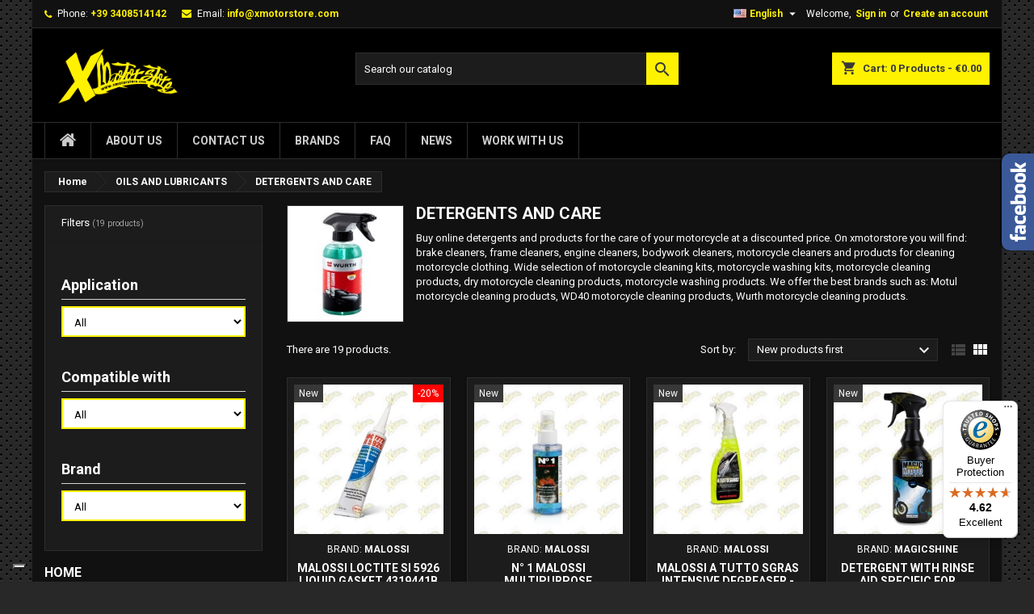

--- FILE ---
content_type: text/html; charset=utf-8
request_url: https://www.xmotorstore.com/en/715-detergents-and-care
body_size: 25427
content:
<!doctype html>
<html lang="en">

  <head>
    
      
  

  
<!-- Google tag (gtag.js) -->
<!--<script async src="https://www.googletagmanager.com/gtag/js?id=G-YSF76T1FZ8"></script>-->
<script>
  window.dataLayer = window.dataLayer || [];
  function gtag(){dataLayer.push(arguments);}
  gtag('js', new Date());
  gtag('config', 'G-YSF76T1FZ8');
</script>


<!--Global site tag (gtag.js) - Google Ads: 829952726  <script async src="https://www.googletagmanager.com/gtag/js?id=AW-829952726"></script> <script> window.dataLayer = window.dataLayer || []; function gtag(){dataLayer.push(arguments);} gtag('js', new Date()); gtag('config', 'AW-829952726'); gtag('config', 'UA-80507766-1'); </script>-->
  


     <!-- Begin eTrusted bootstrap tag -->
<script src="https://integrations.etrusted.com/applications/widget.js/v2" defer async></script>
<!-- End eTrusted bootstrap tag -->


  <meta http-equiv="x-ua-compatible" content="ie=edge">



  <title>DETERGENTS AND CARE</title>
  <meta name="description" content="Buy online detergents and products for the care of your motorcycle at a discounted price. On xmotorstore you will find: brake cleaners, frame cleaners, engine cleaners, bodywork cleaners, motorcycle cleaners and products for cleaning motorcycle clothing. Wide selection of motorcycle cleaning kits, motorcycle washing kits, motorcycle cleaning products, dry motorcycle cleaning products, motorcycle washing products. We offer the best brands such as: Motul motorcycle cleaning products, WD40 motorcycle cleaning">
  <meta name="keywords" content="detergents, care, moto care, cleaning">
        <link rel="canonical" href="https://www.xmotorstore.com/en/715-detergents-and-care">
  


  <meta name="viewport" content="width=device-width, initial-scale=1">



  <link rel="icon" type="image/vnd.microsoft.icon" href="https://www.xmotorstore.com/img/favicon.ico?1555659329">
  <link rel="shortcut icon" type="image/x-icon" href="https://www.xmotorstore.com/img/favicon.ico?1555659329">



    <link rel="stylesheet" href="https://www.xmotorstore.com/themes/AngarTheme/assets/css/theme.css" type="text/css" media="all">
  <link rel="stylesheet" href="https://www.xmotorstore.com/themes/AngarTheme/assets/css/libs/jquery.bxslider.css" type="text/css" media="all">
  <link rel="stylesheet" href="https://www.xmotorstore.com/themes/AngarTheme/assets/css/font-awesome.css" type="text/css" media="all">
  <link rel="stylesheet" href="https://www.xmotorstore.com/themes/AngarTheme/assets/css/angartheme.css" type="text/css" media="all">
  <link rel="stylesheet" href="https://www.xmotorstore.com/themes/AngarTheme/assets/css/home_modyficators.css" type="text/css" media="all">
  <link rel="stylesheet" href="https://www.xmotorstore.com/themes/AngarTheme/assets/css/rwd.css" type="text/css" media="all">
  <link rel="stylesheet" href="https://www.xmotorstore.com/themes/AngarTheme/assets/css/black.css" type="text/css" media="all">
  <link rel="stylesheet" href="https://www.xmotorstore.com/modules/blockreassurance/views/dist/front.css" type="text/css" media="all">
  <link rel="stylesheet" href="https://www.xmotorstore.com/modules/ps_socialfollow/views/css/ps_socialfollow.css" type="text/css" media="all">
  <link rel="stylesheet" href="/modules/layerslider/views/css/layerslider/layerslider.css?v=6.6.12" type="text/css" media="all">
  <link rel="stylesheet" href="/modules/creativepopup/views/lib/font-awesome/css/font-awesome.min.css?v=4.7.0" type="text/css" media="all">
  <link rel="stylesheet" href="https://www.xmotorstore.com/themes/AngarTheme/modules/ps_searchbar/ps_searchbar.css" type="text/css" media="all">
  <link rel="stylesheet" href="/modules/creativepopup/views/css/core/creativepopup.css?v=1.6.12" type="text/css" media="all">
  <link rel="stylesheet" href="https://fonts.googleapis.com/css?family=Montserrat:regular,700,900,100,200,300,500,600,800|Poppins:300,500,700,regular,600,100,200,800,900|Oswald:300,regular,700,200,500,600|Dancing+Script:regular,700|Barlow:regular,italic,500,600,700,800,900,500italic|Muli:200,300,regular,500,600,700,800,900|Cookie:regular|Neucha:regular|Lato:100,300,regular,700,900,400|Allura:regular|Playfair+Display:regular,700,900|Creepster:regular|Griffy:regular|DM+Serif+Display:regular,italic|Yellowtail:regular|Lobster:regular|Mountains+of+Christmas:regular,700&amp;subset=latin,latin-ext" type="text/css" media="all">
  <link rel="stylesheet" href="https://www.xmotorstore.com/modules/vatnumbercleaner/views/css/verif_fo.css" type="text/css" media="all">
  <link rel="stylesheet" href="https://www.xmotorstore.com/modules/payplug/views//css/front-v4.21.0.css" type="text/css" media="all">
  <link rel="stylesheet" href="https://www.xmotorstore.com/modules/angarbanners/views/css/hooks.css" type="text/css" media="all">
  <link rel="stylesheet" href="https://www.xmotorstore.com/modules/angarfacebook/views/css/angarfacebook.css" type="text/css" media="all">
  <link rel="stylesheet" href="https://www.xmotorstore.com/modules/angarmanufacturer/views/css/at_manufacturer.css" type="text/css" media="all">
  <link rel="stylesheet" href="https://www.xmotorstore.com/modules/angarscrolltop/views/css/angarscrolltop.css" type="text/css" media="all">
  <link rel="stylesheet" href="https://www.xmotorstore.com/js/jquery/ui/themes/base/minified/jquery-ui.min.css" type="text/css" media="all">
  <link rel="stylesheet" href="https://www.xmotorstore.com/js/jquery/ui/themes/base/minified/jquery.ui.theme.min.css" type="text/css" media="all">
  <link rel="stylesheet" href="https://www.xmotorstore.com/js/jquery/ui/themes/base/jquery.ui.core.css" type="text/css" media="all">
  <link rel="stylesheet" href="https://www.xmotorstore.com/modules/pm_advancedsearch4/views/css/pm_advancedsearch4-17.css" type="text/css" media="all">
  <link rel="stylesheet" href="https://www.xmotorstore.com/modules/pm_advancedsearch4/views/css/pm_advancedsearch4_dynamic.css" type="text/css" media="all">
  <link rel="stylesheet" href="https://www.xmotorstore.com/modules/pm_advancedsearch4/views/css/selectize/selectize.css" type="text/css" media="all">
  <link rel="stylesheet" href="https://www.xmotorstore.com/themes/AngarTheme/assets/css/custom.css" type="text/css" media="all">


<link rel="stylesheet" href="https://fonts.googleapis.com/css?family=Roboto:400,700&amp;subset=latin,latin-ext" type="text/css" media="all" />


  

  <script type="text/javascript">
        var ASSearchUrl = "https:\/\/www.xmotorstore.com\/en\/module\/pm_advancedsearch4\/advancedsearch4";
        var CP_i18n = {"close":"Close"};
        var LS_Meta = [];
        var PAYPLUG_DOMAIN = "https:\/\/secure.payplug.com";
        var applePayIdCart = null;
        var applePayMerchantSessionAjaxURL = "https:\/\/www.xmotorstore.com\/en\/module\/payplug\/dispatcher";
        var applePayPaymentAjaxURL = "https:\/\/www.xmotorstore.com\/en\/module\/payplug\/validation";
        var applePayPaymentRequestAjaxURL = "https:\/\/www.xmotorstore.com\/en\/module\/payplug\/applepaypaymentrequest";
        var as4_orderBySalesAsc = "Sales: Lower first";
        var as4_orderBySalesDesc = "Sales: Highest first";
        var controller = "category";
        var cpContactToken = "4eb65718a9d933746293e9c83cf83366";
        var is_sandbox_mode = false;
        var module_name = "payplug";
        var payplug_ajax_url = "https:\/\/www.xmotorstore.com\/en\/module\/payplug\/ajax";
        var payplug_transaction_error_message = "    <div class=\"payplugMsg_wrapper\">\n                                    <p  class=\"payplugMsg_error\" >The transaction was not completed and your card was not charged.<\/p>\n                                        <button type=\"button\" class=\"payplugMsg_button\" name=\"card_deleted\">Ok<\/button>\n        \n            <\/div>\n";
        var pixel_fc = "https:\/\/www.xmotorstore.com\/en\/module\/pspixel\/FrontAjaxPixel";
        var prestashop = {"cart":{"products":[],"totals":{"total":{"type":"total","label":"Total","amount":0,"value":"\u20ac0.00"},"total_including_tax":{"type":"total","label":"Total (tax incl.)","amount":0,"value":"\u20ac0.00"},"total_excluding_tax":{"type":"total","label":"Total (tax excl.)","amount":0,"value":"\u20ac0.00"}},"subtotals":{"products":{"type":"products","label":"Subtotal","amount":0,"value":"\u20ac0.00"},"discounts":null,"shipping":{"type":"shipping","label":"Shipping","amount":0,"value":""},"tax":{"type":"tax","label":"Included taxes","amount":0,"value":"\u20ac0.00"}},"products_count":0,"summary_string":"0 items","vouchers":{"allowed":1,"added":[]},"discounts":[],"minimalPurchase":0,"minimalPurchaseRequired":""},"currency":{"id":1,"name":"Euro","iso_code":"EUR","iso_code_num":"978","sign":"\u20ac"},"customer":{"lastname":null,"firstname":null,"email":null,"birthday":null,"newsletter":null,"newsletter_date_add":null,"optin":null,"website":null,"company":null,"siret":null,"ape":null,"is_logged":false,"gender":{"type":null,"name":null},"addresses":[]},"language":{"name":"English (United States)","iso_code":"en","locale":"en-US","language_code":"en-us","is_rtl":"0","date_format_lite":"d\/m\/Y","date_format_full":"d\/m\/Y H:i:s","id":5},"page":{"title":"","canonical":"https:\/\/www.xmotorstore.com\/en\/715-detergents-and-care","meta":{"title":"DETERGENTS AND CARE","description":"Buy online detergents and products for the care of your motorcycle at a discounted price. On xmotorstore you will find: brake cleaners, frame cleaners, engine cleaners, bodywork cleaners, motorcycle cleaners and products for cleaning motorcycle clothing. Wide selection of motorcycle cleaning kits, motorcycle washing kits, motorcycle cleaning products, dry motorcycle cleaning products, motorcycle washing products. We offer the best brands such as: Motul motorcycle cleaning products, WD40 motorcycle cleaning","keywords":"detergents, care, moto care, cleaning","robots":"index"},"page_name":"category","body_classes":{"lang-en":true,"lang-rtl":false,"country-IT":true,"currency-EUR":true,"layout-left-column":true,"page-category":true,"tax-display-enabled":true,"category-id-715":true,"category-DETERGENTS AND CARE":true,"category-id-parent-594":true,"category-depth-level-3":true},"admin_notifications":[]},"shop":{"name":"XMOTORSTORE.COM","logo":"https:\/\/www.xmotorstore.com\/img\/prestashop-logo-1555659329.jpg","stores_icon":"https:\/\/www.xmotorstore.com\/img\/logo_stores.png","favicon":"https:\/\/www.xmotorstore.com\/img\/favicon.ico"},"urls":{"base_url":"https:\/\/www.xmotorstore.com\/","current_url":"https:\/\/www.xmotorstore.com\/en\/715-detergents-and-care","shop_domain_url":"https:\/\/www.xmotorstore.com","img_ps_url":"https:\/\/www.xmotorstore.com\/img\/","img_cat_url":"https:\/\/www.xmotorstore.com\/img\/c\/","img_lang_url":"https:\/\/www.xmotorstore.com\/img\/l\/","img_prod_url":"https:\/\/www.xmotorstore.com\/img\/p\/","img_manu_url":"https:\/\/www.xmotorstore.com\/img\/m\/","img_sup_url":"https:\/\/www.xmotorstore.com\/img\/su\/","img_ship_url":"https:\/\/www.xmotorstore.com\/img\/s\/","img_store_url":"https:\/\/www.xmotorstore.com\/img\/st\/","img_col_url":"https:\/\/www.xmotorstore.com\/img\/co\/","img_url":"https:\/\/www.xmotorstore.com\/themes\/AngarTheme\/assets\/img\/","css_url":"https:\/\/www.xmotorstore.com\/themes\/AngarTheme\/assets\/css\/","js_url":"https:\/\/www.xmotorstore.com\/themes\/AngarTheme\/assets\/js\/","pic_url":"https:\/\/www.xmotorstore.com\/upload\/","pages":{"address":"https:\/\/www.xmotorstore.com\/en\/address","addresses":"https:\/\/www.xmotorstore.com\/en\/addresses","authentication":"https:\/\/www.xmotorstore.com\/en\/login","cart":"https:\/\/www.xmotorstore.com\/en\/cart","category":"https:\/\/www.xmotorstore.com\/en\/index.php?controller=category","cms":"https:\/\/www.xmotorstore.com\/en\/index.php?controller=cms","contact":"https:\/\/www.xmotorstore.com\/en\/contact-us","discount":"https:\/\/www.xmotorstore.com\/en\/discount","guest_tracking":"https:\/\/www.xmotorstore.com\/en\/guest-tracking","history":"https:\/\/www.xmotorstore.com\/en\/order-history","identity":"https:\/\/www.xmotorstore.com\/en\/identity","index":"https:\/\/www.xmotorstore.com\/en\/","my_account":"https:\/\/www.xmotorstore.com\/en\/my-account","order_confirmation":"https:\/\/www.xmotorstore.com\/en\/order-confirmation","order_detail":"https:\/\/www.xmotorstore.com\/en\/order-detail","order_follow":"https:\/\/www.xmotorstore.com\/en\/order-follow","order":"https:\/\/www.xmotorstore.com\/en\/order","order_return":"https:\/\/www.xmotorstore.com\/en\/index.php?controller=order-return","order_slip":"https:\/\/www.xmotorstore.com\/en\/credit-slip","pagenotfound":"https:\/\/www.xmotorstore.com\/en\/page-not-found","password":"https:\/\/www.xmotorstore.com\/en\/password-recovery","pdf_invoice":"https:\/\/www.xmotorstore.com\/en\/index.php?controller=pdf-invoice","pdf_order_return":"https:\/\/www.xmotorstore.com\/en\/index.php?controller=pdf-order-return","pdf_order_slip":"https:\/\/www.xmotorstore.com\/en\/index.php?controller=pdf-order-slip","prices_drop":"https:\/\/www.xmotorstore.com\/en\/prices-drop","product":"https:\/\/www.xmotorstore.com\/en\/index.php?controller=product","search":"https:\/\/www.xmotorstore.com\/en\/search","sitemap":"https:\/\/www.xmotorstore.com\/en\/mappa-del-sito","stores":"https:\/\/www.xmotorstore.com\/en\/stores","supplier":"https:\/\/www.xmotorstore.com\/en\/supplier","register":"https:\/\/www.xmotorstore.com\/en\/login?create_account=1","order_login":"https:\/\/www.xmotorstore.com\/en\/order?login=1"},"alternative_langs":{"it-it":"https:\/\/www.xmotorstore.com\/it\/715-detergenti-e-cura","en-us":"https:\/\/www.xmotorstore.com\/en\/715-detergents-and-care"},"theme_assets":"\/themes\/AngarTheme\/assets\/","actions":{"logout":"https:\/\/www.xmotorstore.com\/en\/?mylogout="},"no_picture_image":{"bySize":{"small_default":{"url":"https:\/\/www.xmotorstore.com\/img\/p\/en-default-small_default.jpg","width":98,"height":98},"cart_default":{"url":"https:\/\/www.xmotorstore.com\/img\/p\/en-default-cart_default.jpg","width":125,"height":125},"home_default":{"url":"https:\/\/www.xmotorstore.com\/img\/p\/en-default-home_default.jpg","width":259,"height":259},"medium_default":{"url":"https:\/\/www.xmotorstore.com\/img\/p\/en-default-medium_default.jpg","width":452,"height":452},"large_default":{"url":"https:\/\/www.xmotorstore.com\/img\/p\/en-default-large_default.jpg","width":800,"height":800}},"small":{"url":"https:\/\/www.xmotorstore.com\/img\/p\/en-default-small_default.jpg","width":98,"height":98},"medium":{"url":"https:\/\/www.xmotorstore.com\/img\/p\/en-default-home_default.jpg","width":259,"height":259},"large":{"url":"https:\/\/www.xmotorstore.com\/img\/p\/en-default-large_default.jpg","width":800,"height":800},"legend":""}},"configuration":{"display_taxes_label":true,"display_prices_tax_incl":true,"is_catalog":false,"show_prices":true,"opt_in":{"partner":false},"quantity_discount":{"type":"discount","label":"Unit discount"},"voucher_enabled":1,"return_enabled":1},"field_required":[],"breadcrumb":{"links":[{"title":"Home","url":"https:\/\/www.xmotorstore.com\/en\/"},{"title":"OILS AND LUBRICANTS","url":"https:\/\/www.xmotorstore.com\/en\/594-oils-and-lubricants"},{"title":"DETERGENTS AND CARE","url":"https:\/\/www.xmotorstore.com\/en\/715-detergents-and-care"}],"count":3},"link":{"protocol_link":"https:\/\/","protocol_content":"https:\/\/"},"time":1769287674,"static_token":"440939a47f2a7e40fb593866e6321ee5","token":"1deb3fa8c7902db0b242d9acb8d622fa","debug":false};
        var psemailsubscription_subscription = "https:\/\/www.xmotorstore.com\/en\/module\/ps_emailsubscription\/subscription";
        var psr_icon_color = "#F19D76";
        var trustedshopseasyintegration_css = "https:\/\/www.xmotorstore.com\/modules\/trustedshopseasyintegration\/views\/css\/front\/front.2.0.4.css";
      </script>



  <meta name="generator" content="Powered by Creative Slider 6.6.12 - Multi-Purpose, Responsive, Parallax, Mobile-Friendly Slider Module for PrestaShop.">
<meta name="google-site-verification" content="GZsNZEluk1_mcqlqifcdTizNHhQ8DNVqqSZmlcpfaRo" /><!-- Global site tag (gtag.js) - Google Ads: 829952726 -->
<script async src="https://www.googletagmanager.com/gtag/js?id=AW-829952726"></script>
<script>
  window.dataLayer = window.dataLayer || [];
  function gtag(){dataLayer.push(arguments);}
  gtag('js', new Date());

  gtag('config', 'AW-829952726', {'allow_enhanced_conversions': true});
</script>
                      <script
                            src="https://integrations.etrusted.com/applications/widget.js/v2"
                            async=""
                            defer=""
                      ></script>
            <meta id="cp-meta" name="Generator" content="Powered by Creative Popup 1.6.12 - Multi-Purpose, Responsive, Parallax, Mobile-Friendly Popup Module for PrestaShop."><script type="text/html">
<div class="cp-popup"><form id="cp_83" name="cp_83" class="cp-ps-container fitvidsignore" method="post" action="/" style="width:480px;height:640px;margin:0 auto;margin-bottom: 0px;border-radius:20px;overflow:hidden;"><div class="cp-slide" data-cp="bgcolor:rgba(0, 0, 0, 0);kenburnsscale:1.2;"><embed src="https://www.xmotorstore.com/img/logo-xmotorstore-2017.png" class="cp-tn" alt="Page thumbnail" /><div style="white-space: normal;text-align:center;font-family:Poppins;font-size:15px;color:#f58529;line-height:63px;width:480px;height:640px;left:50%;top:0px;" class="cp-l" data-cp="offsetyout:10;position:fixed;"><iframe width="540" height="305" src="https://724f9cf8.sibforms.com/serve/[base64]" frameborder="0" scrolling="auto" allowfullscreen style="display: block;margin-left: auto;margin-right: auto;max-width: 100%;"></iframe></div></div><div class="cp-slide" data-cp="deeplink:success;kenburnsscale:1.2;"><embed src="/modules/creativepopup/views/img/core/skins/noskin/nothumb.png" class="cp-tn" alt="Page thumbnail" /><p style="top:143px;left:50%;font-weight:500;font-family:Poppins;font-size:44px;color:#000000;line-height:50px;letter-spacing:-0.5px;" class="cp-l" data-cp="offsetyin:-10;">THANK YOU!</p><p style="white-space: normal;top:213px;left:50%;text-align:center;font-family:Poppins;font-size:16px;color:#f58529;line-height:20px;width:260px;" class="cp-l" data-cp="offsetyin:-10;">Don't forget to check your inbox a daily basis.</p><a style="" class="cp-l" href="#closepopup" target="_self" data-cp="offsetyin:-10;hover:true;hoverdurationin:300;hoverbgcolor:#000000;hovercolor:#ffffff;"><p style="border: none;
;top:290px;left:50px;text-align:center;font-weight:500;font-family:Poppins;font-size:16px;color:#ffffff;line-height:48px;background:#f58529;padding-right:0px;padding-left:0px;height:48px;padding-top:0px;padding-bottom:0px;border-radius:50px;width:300px;letter-spacing:1px;" class="">CLOSE</p></a></div></form></div><js>
cpjq("#cp_83").creativePopup({createdWith: "1.6.4", popupVersion: "1.6.11", type: "popup", pauseOnHover: "disabled", skin: "noskin", globalBGColor: "#ffffff", globalBGSize: "auto", popupAvoidMultiple: 1, popupPreventCloseOnEsc: true, popupShowOnTimeout: 12, popupCloseButtonStyle: "left:auto; right:10px; background: rgba(0,0,0,.5);", popupWidth: 480, popupHeight: 640, popupFitWidth: true, popupFitHeight: true, popupPositionVertical: "top", popupTransitionIn: "rotatefromleft", popupTransitionOut: "rotatetoright", skinsPath: "/modules/creativepopup/views/css/core/skins/", plugins: ["popup"]});
</js>
</script>
<style>
body {
background-color: #ffffff;
font-family: "Roboto", Arial, Helvetica, sans-serif;
}

.products .product-miniature .product-title {
height: 32px;
}

.products .product-miniature .product-title a {
font-size: 14px;
line-height: 16px;
}

#content-wrapper .products .product-miniature .product-desc {
height: 36px;
}

@media (min-width: 991px) {
#home_categories ul li .cat-container {
min-height: 0px;
}
}

@media (min-width: 768px) {
a#_desktop_logo {
padding-top: 8px;
padding-bottom: 8px;
}
}

nav.header-nav {
background: #111111;
}

nav.header-nav,
.header_sep2 #contact-link span.shop-phone,
.header_sep2 #contact-link span.shop-phone.shop-tel,
.header_sep2 #contact-link span.shop-phone:last-child,
.header_sep2 .lang_currency_top,
.header_sep2 .lang_currency_top:last-child,
.header_sep2 #_desktop_currency_selector,
.header_sep2 #_desktop_language_selector,
.header_sep2 #_desktop_user_info {
border-color: #2d2d2d;
}

#contact-link,
#contact-link a,
.lang_currency_top span.lang_currency_text,
.lang_currency_top .dropdown i.expand-more,
nav.header-nav .user-info span,
nav.header-nav .user-info a.logout,
#languages-block-top div.current,
nav.header-nav a{
color: #ffffff;
}

#contact-link span.shop-phone strong,
#contact-link span.shop-phone strong a,
.lang_currency_top span.expand-more,
nav.header-nav .user-info a.account {
color: #fff200;
}

#contact-link span.shop-phone i {
color: #fff200;
}

.header-top {
background: #111111;
}

div#search_widget form button[type=submit] {
background: #fff200;
color: #383838;
}

div#search_widget form button[type=submit]:hover {
background: #fff200;
color: #8a8a8a;
}


#header div#_desktop_cart .blockcart .header {
background: #fff200;
}

#header div#_desktop_cart .blockcart .header a.cart_link {
color: #383838;
}


#homepage-slider .bx-wrapper .bx-pager.bx-default-pager a:hover,
#homepage-slider .bx-wrapper .bx-pager.bx-default-pager a.active{
background: #fff200;
}

div#rwd_menu {
background: #000000;
}

div#rwd_menu,
div#rwd_menu a {
color: #cccccc;
}

div#rwd_menu,
div#rwd_menu .rwd_menu_item,
div#rwd_menu .rwd_menu_item:first-child {
border-color: #2d2d2d;
}

div#rwd_menu .rwd_menu_item:hover,
div#rwd_menu .rwd_menu_item:focus,
div#rwd_menu .rwd_menu_item a:hover,
div#rwd_menu .rwd_menu_item a:focus {
color: #383838;
background: #fff200;
}

#mobile_top_menu_wrapper2 .top-menu li a:hover,
.rwd_menu_open ul.user_info li a:hover {
background: #fff200;
color: #383838;
}

#_desktop_top_menu{
background: #000000;
}

#_desktop_top_menu,
#_desktop_top_menu > ul > li,
.menu_sep1 #_desktop_top_menu > ul > li,
.menu_sep1 #_desktop_top_menu > ul > li:last-child,
.menu_sep2 #_desktop_top_menu,
.menu_sep2 #_desktop_top_menu > ul > li,
.menu_sep2 #_desktop_top_menu > ul > li:last-child,
.menu_sep3 #_desktop_top_menu,
.menu_sep4 #_desktop_top_menu,
.menu_sep5 #_desktop_top_menu,
.menu_sep6 #_desktop_top_menu {
border-color: #2d2d2d;
}

#_desktop_top_menu > ul > li > a {
color: #cccccc;
}

#_desktop_top_menu > ul > li:hover > a {
color: #383838;
background: #fff200;
}

.submenu1 #_desktop_top_menu .popover.sub-menu ul.top-menu li a:hover {
background: #fff200;
color: #383838;
}

#home_categories .homecat_title span {
border-color: #fff200;
}

#home_categories ul li .homecat_name span {
background: #fff200;
}

#home_categories ul li a.view_more {
background: #fff200;
color: #cccccc;
border-color: #fff200;
}

#home_categories ul li a.view_more:hover {
background: #383331;
color: #cccccc;
border-color: #4c4745;
}

.columns .text-uppercase a,
.columns .text-uppercase span,
.columns div#_desktop_cart .cart_index_title a,
#home_man_product .catprod_title a span {
border-color: #fff200;
}

#index .tabs ul.nav-tabs li.nav-item a.active,
#index .tabs ul.nav-tabs li.nav-item a:hover,
.index_title a,
.index_title span {
border-color: #fff200;
}

a.product-flags-plist span.product-flag.new,
#home_cat_product a.product-flags-plist span.product-flag.new,
#product #content .product-flags li,
#product #content .product-flags .product-flag.new {
background: #383838;
}

.products .product-miniature .product-title a,
#home_cat_product ul li .right-block .name_block a {
color: #000000;
}

.products .product-miniature span.price,
#home_cat_product ul li .product-price-and-shipping .price,
.ui-widget .search_right span.search_price {
color: #fff200;
}

.button-container .add-to-cart:hover,
#subcart .cart-buttons .viewcart:hover {
background: #383331;
color: #cccccc;
border-color: #4c4745;
}

.button-container .add-to-cart,
.button-container .add-to-cart:disabled,
#subcart .cart-buttons .viewcart {
background: #fff200;
color: #383838;
border-color: #fff200;
}

#home_cat_product .catprod_title span {
border-color: #fff200;
}

#home_man .man_title span {
border-color: #fff200;
}

div#angarinfo_block .icon_cms {
color: #fff200;
}

.footer-container {
background: #000000;
}

.footer-container,
.footer-container .h3,
.footer-container .links .title,
.row.social_footer {
border-color: #2d2d2d;
}

.footer-container .h3 span,
.footer-container .h3 a,
.footer-container .links .title span.h3,
.footer-container .links .title a.h3 {
border-color: #fff200;
}

.footer-container,
.footer-container .h3,
.footer-container .links .title .h3,
.footer-container a,
.footer-container li a,
.footer-container .links ul>li a {
color: #cccccc;
}

.block_newsletter .btn-newsletter {
background: #fff200;
color: #383838;
}

.block_newsletter .btn-newsletter:hover {
background: #383331;
color: #cccccc;
}

.footer-container .bottom-footer {
background: #000000;
border-color: #2d2d2d;
color: #cccccc;
}

.product-prices .current-price span.price {
color: #fff200;
}

.product-add-to-cart button.btn.add-to-cart:hover {
background: #383331;
color: #ffffff;
border-color: #4c4745;
}

.product-add-to-cart button.btn.add-to-cart,
.product-add-to-cart button.btn.add-to-cart:disabled {
background: #fff200;
color: #383838;
border-color: #fff200;
}

#product .tabs ul.nav-tabs li.nav-item a.active,
#product .tabs ul.nav-tabs li.nav-item a:hover,
#product .index_title span,
.page-product-heading span,
body #product-comments-list-header .comments-nb {
border-color: #fff200;
}

.btn-primary:hover {
background: #3aa04c;
color: #cccccc;
border-color: #196f28;
}

.btn-primary,
.btn-primary.disabled,
.btn-primary:disabled,
.btn-primary.disabled:hover {
background: #43b754;
color: #383838;
border-color: #399a49;
}

.btn-secondary:hover {
background: #fff200;
color: #383838;
border-color: #fff200;
}

.btn-secondary,
.btn-secondary.disabled,
.btn-secondary:disabled,
.btn-secondary.disabled:hover {
background: #383331;
color: #383838;
border-color: #4c4745;
}

.form-control:focus, .input-group.focus {
border-color: #dbdbdb;;
outline-color: #dbdbdb;;
}

body .pagination .page-list .current a,
body .pagination .page-list a:hover,
body .pagination .page-list .current a.disabled,
body .pagination .page-list .current a.disabled:hover {
color: #fff200;
}

.page-my-account #content .links a:hover i {
color: #fff200;
}

#scroll_top {
background: #fff200;
color: #383838;
}

#scroll_top:hover,
#scroll_top:focus {
background: #8a8a8a;
color: #383838;
}

</style><!-- Facebook Pixel Code -->

<script>
    !function(f,b,e,v,n,t,s)
    {if(f.fbq)return;n=f.fbq=function(){n.callMethod? n.callMethod.apply(n,arguments):n.queue.push(arguments)};
    if(!f._fbq)f._fbq=n;n.push=n;n.loaded=!0;n.version='2.0';n.agent='plprestashop-download'; // n.agent to keep because of partnership
    n.queue=[];t=b.createElement(e);t.async=!0;
    t.src=v;s=b.getElementsByTagName(e)[0];
    s.parentNode.insertBefore(t,s)}(window, document,'script', 'https://connect.facebook.net/en_US/fbevents.js');

            fbq('init', '308424759580243');
        
    fbq('track', 'PageView');
</script>

<noscript>
    <img height="1" width="1" style="display:none" src="https://www.facebook.com/tr?id=308424759580243&ev=PageView&noscript=1"/>
</noscript>

<!-- End Facebook Pixel Code -->

<!-- Set Facebook Pixel Product Export -->
<!-- END OF Set Facebook Pixel Product Export -->

    
        <script>
            fbq('trackCustom', 'ViewCategory', {content_name: 'DETERGENTS AND CARE EN', content_category: 'Home > OILS AND LUBRICANTS > DETERGENTS AND CARE', content_ids: ['6370', '7308', '7309', '7741', '7742', '7743', '7744', '7745', '7746', '8602'], content_type: 'product'});
        </script>
    
<script type="text/javascript">
var _iub = _iub || [];
_iub.csConfiguration = {"siteId":1702175,"cookiePolicyId":86911963,"lang":"en"};
</script>
<script type="text/javascript" src="//cs.iubenda.com/sync/1702175.js"></script>
<script type="text/javascript" src="//cdn.iubenda.com/cs/tcf/stub-v2.js"></script>
<script type="text/javascript" src="//cdn.iubenda.com/cs/tcf/safe-tcf-v2.js"></script>
<script type="text/javascript" src="//cdn.iubenda.com/cs/gpp/stub.js"></script>
<script type="text/javascript" src="//cdn.iubenda.com/cs/iubenda_cs.js" charset="UTF-8" async></script>
			<script type='text/javascript'>
				var iCallback = function(){};

				if('callback' in _iub.csConfiguration) {
					if('onConsentGiven' in _iub.csConfiguration.callback) iCallback = _iub.csConfiguration.callback.onConsentGiven;

					_iub.csConfiguration.callback.onConsentGiven = function() {
						iCallback();

						jQuery('noscript._no_script_iub').each(function (a, b) { var el = jQuery(b); el.after(el.html()); });
					};
				};
			</script><script src="https://cdn.brevo.com/js/sdk-loader.js" async></script>
<script>
    window.Brevo = window.Brevo || [];
    Brevo.push([
        "init",
        {
            client_key: "fq3egutztvjnpnxshmf20dso",
            email_id: "",
        },
    ]);
</script>





  
<script type="text/javascript">
var _iub = _iub || [];
_iub.csConfiguration = {"siteId":1702175,"cookiePolicyId":79619972};
_iub.csLangConfiguration = {"it":{"cookiePolicyId":79619972},"en":{"cookiePolicyId":86911963}};
</script>
<script type="text/javascript" src="https://cs.iubenda.com/autoblocking/1702175.js"></script>
<script type="text/javascript" src="//cdn.iubenda.com/cs/tcf/stub-v2.js"></script>
<script type="text/javascript" src="//cdn.iubenda.com/cs/tcf/safe-tcf-v2.js"></script>
<script type="text/javascript" src="//cdn.iubenda.com/cs/gpp/stub.js"></script>
<script type="text/javascript" src="//cdn.iubenda.com/cs/iubenda_cs.js" charset="UTF-8" async></script> 
  

    
  </head>

  <body id="category" class="lang-en country-it currency-eur layout-left-column page-category tax-display-enabled category-id-715 category-detergents-and-care category-id-parent-594 category-depth-level-3  ps_175
	texture13 #ffffff bg_attatchment_fixed bg_position_tl bg_repeat_xy bg_size_initial slider_position_top slider_controls_white banners_top3 banners_top_tablets3 banners_top_phones1 banners_bottom2 banners_bottom_tablets2 banners_bottom_phones1 submenu1 pl_1col_qty_5 pl_2col_qty_4 pl_3col_qty_3 pl_1col_qty_bigtablets_4 pl_2col_qty_bigtablets_3 pl_3col_qty_bigtablets_2 pl_1col_qty_tablets_3 pl_1col_qty_phones_1 home_tabs1 pl_border_type2 32 14 16 pl_button_icon_no pl_button_qty2 pl_desc_no pl_reviews_no pl_availability_no  hide_reference_no hide_reassurance_no product_tabs1    menu_sep2 header_sep1 slider_boxed feat_cat_style2 feat_cat4 feat_cat_bigtablets2 feat_cat_tablets2 feat_cat_phones0 all_products_no pl_colors_yes newsletter_info_yes stickycart_yes stickymenu_yes homeicon_no pl_man_no product_hide_man_no  pl_ref_yes  mainfont_Roboto bg_black standard_carusele not_logged ">

    
      
    

    <main>
      
              

      <header id="header">
        
          


     
  <div class="header-banner">
    
  </div>



  <nav class="header-nav">
    <div class="container">
      <div class="row">
          <div class="col-md-12 col-xs-12">
            <div id="_desktop_contact_link">
  <div id="contact-link">

			<span class="shop-phone contact_link">
			<a href="https://www.xmotorstore.com/en/contact-us">Contact</a>
		</span>
	
			<span class="shop-phone shop-tel">
			<i class="fa fa-phone"></i>
			<span class="shop-phone_text">Phone:</span>
			<strong>+39 3408514142</strong>
		</span>
	
			<span class="shop-phone shop-email">
			<i class="fa fa-envelope"></i>
			<span class="shop-phone_text">Email:</span>
			<strong><a href="&#109;&#97;&#105;&#108;&#116;&#111;&#58;%69%6e%66%6f@%78%6d%6f%74%6f%72%73%74%6f%72%65.%63%6f%6d" >&#x69;&#x6e;&#x66;&#x6f;&#x40;&#x78;&#x6d;&#x6f;&#x74;&#x6f;&#x72;&#x73;&#x74;&#x6f;&#x72;&#x65;&#x2e;&#x63;&#x6f;&#x6d;</a></strong>
		</span>
	
  </div>
</div>


            <div id="_desktop_user_info">
  <div class="user-info">


	<ul class="user_info hidden-md-up">

		
			<li><a href="https://www.xmotorstore.com/en/my-account" title="Log in to your customer account" rel="nofollow">Sign in</a></li>
			<li><a href="https://www.xmotorstore.com/en/login?create_account=1" title="Log in to your customer account" rel="nofollow">Create an account</a></li>

		
	</ul>


	<div class="hidden-sm-down">
		<span class="welcome">Welcome,</span>
					<a class="account" href="https://www.xmotorstore.com/en/my-account" title="Log in to your customer account" rel="nofollow">Sign in</a>
			<span class="or">or</span>

			<a class="account" href="https://www.xmotorstore.com/en/login?create_account=1" title="Log in to your customer account" rel="nofollow">Create an account</a>
			</div>


  </div>
</div><div id="_desktop_language_selector" class="lang_currency_top">
  <div class="language-selector-wrapper">
	<div class="language-selector dropdown js-dropdown">
	  <button data-toggle="dropdown" class="hidden-sm-down2 btn-unstyle" aria-haspopup="true" aria-expanded="false" aria-label="Language dropdown">
		<img src="https://www.xmotorstore.com/img/l/5.jpg" alt="en" width="16" height="11" />
		<span class="expand-more">English</span>
		<i class="material-icons expand-more">&#xE5C5;</i>
	  </button>
	  <ul class="dropdown-menu hidden-sm-down2" aria-labelledby="language-selector-label">
				  <li >
			<a href="https://www.xmotorstore.com/it/715-detergenti-e-cura" class="dropdown-item">
				<img src="https://www.xmotorstore.com/img/l/1.jpg" alt="it" width="16" height="11" />
				<span>Italiano</span>
			</a>
		  </li>
				  <li  class="current" >
			<a href="https://www.xmotorstore.com/en/715-detergents-and-care" class="dropdown-item">
				<img src="https://www.xmotorstore.com/img/l/5.jpg" alt="en" width="16" height="11" />
				<span>English</span>
			</a>
		  </li>
			  </ul>
	</div>
  </div>
</div>

          </div>
      </div>
    </div>
  </nav>



  <div class="header-top">
    <div class="container">
	  <div class="row">
		<a href="https://www.xmotorstore.com/" class="col-md-4 hidden-sm-down2" id="_desktop_logo">
			<img class="logo img-responsive" src="https://www.xmotorstore.com/img/prestashop-logo-1555659329.jpg" alt="XMOTORSTORE.COM">
		</a>
		
<div id="_desktop_cart">

	<div class="cart_top">

		<div class="blockcart cart-preview inactive" data-refresh-url="//www.xmotorstore.com/en/module/ps_shoppingcart/ajax">
			<div class="header">
			
				<div class="cart_index_title">
					<a class="cart_link" rel="nofollow" href="//www.xmotorstore.com/en/cart?action=show">
						<i class="material-icons shopping-cart">shopping_cart</i>
						<span class="hidden-sm-down cart_title">Cart:</span>
						<span class="cart-products-count">
							0<span> Products - €0.00</span>
						</span>
					</a>
				</div>


				<div id="subcart">

					<ul class="cart_products">

											<li>There are no more items in your cart</li>
					
										</ul>

					<ul class="cart-subtotals">

				
						<li>
							<span class="text">Shipping</span>
							<span class="value"></span>
							<span class="clearfix"></span>
						</li>

						<li>
							<span class="text">Total</span>
							<span class="value">€0.00</span>
							<span class="clearfix"></span>
						</li>

					</ul>

					<div class="cart-buttons">
						<a class="btn btn-primary viewcart" href="//www.xmotorstore.com/en/cart?action=show">Check Out <i class="material-icons">&#xE315;</i></a>
											</div>

				</div>

			</div>
		</div>

	</div>

</div>


<!-- Block search module TOP -->
<div id="_desktop_search_widget" class="col-lg-4 col-md-4 col-sm-12 search-widget hidden-sm-down ">
	<div id="search_widget" data-search-controller-url="//www.xmotorstore.com/en/search">
		<form method="get" action="//www.xmotorstore.com/en/search">
			<input type="hidden" name="controller" value="search">
			<input type="text" name="s" value="" placeholder="Search our catalog" aria-label="Search">
			<button type="submit">
				<i class="material-icons search">&#xE8B6;</i>
				<span class="hidden-xl-down">Search</span>
			</button>
		</form>
	</div>
</div>
<!-- /Block search module TOP -->

		<div class="clearfix"></div>
	  </div>
    </div>

	<div id="rwd_menu" class="hidden-md-up">
		<div class="container">
			<div id="menu-icon2" class="rwd_menu_item"><i class="material-icons d-inline">&#xE5D2;</i></div>
			<div id="search-icon" class="rwd_menu_item"><i class="material-icons search">&#xE8B6;</i></div>
			<div id="user-icon" class="rwd_menu_item"><i class="material-icons logged">&#xE7FF;</i></div>
			<div id="_mobile_cart" class="rwd_menu_item"></div>
		</div>
		<div class="clearfix"></div>
	</div>

	<div class="container">
		<div id="mobile_top_menu_wrapper2" class="rwd_menu_open hidden-md-up" style="display:none;">
			<div class="js-top-menu mobile" id="_mobile_top_menu"></div>
		</div>

		<div id="mobile_search_wrapper" class="rwd_menu_open hidden-md-up" style="display:none;">
			<div id="_mobile_search_widget"></div>
		</div>

		<div id="mobile_user_wrapper" class="rwd_menu_open hidden-md-up" style="display:none;">
			<div id="_mobile_user_info"></div>
		</div>
	</div>
  </div>

  

<div class="menu js-top-menu position-static hidden-sm-down" id="_desktop_top_menu">
    
          <ul class="top-menu container" id="top-menu" data-depth="0">

					<li class="home_icon"><a href="https://www.xmotorstore.com/"><i class="icon-home"></i><span>Home</span></a></li>
		
                    <li class="cms-page" id="cms-page-4">
                          <a
                class="dropdown-item"
                href="https://www.xmotorstore.com/en/content/4-about-us" data-depth="0"
                              >
                                About Us
              </a>
                          </li>
                    <li class="cms-page" id="cms-page-5">
                          <a
                class="dropdown-item"
                href="https://www.xmotorstore.com/en/content/5-contact-us" data-depth="0"
                              >
                                Contact us
              </a>
                          </li>
                    <li class="link" id="lnk-brands">
                          <a
                class="dropdown-item"
                href="https://www.xmotorstore.com/en/manufacturers" data-depth="0"
                              >
                                Brands
              </a>
                          </li>
                    <li class="cms-page" id="cms-page-15">
                          <a
                class="dropdown-item"
                href="https://www.xmotorstore.com/en/content/15-faq" data-depth="0"
                              >
                                FAQ
              </a>
                          </li>
                    <li class="link" id="lnk-news">
                          <a
                class="dropdown-item"
                href="https://service.xmotorstore.com/news/" data-depth="0"
                 target="_blank"               >
                                NEWS
              </a>
                          </li>
                    <li class="link" id="lnk-work-with-us">
                          <a
                class="dropdown-item"
                href="https://service.xmotorstore.com/en/work-with-us-eng/" data-depth="0"
                 target="_blank"               >
                                Work with us
              </a>
                          </li>
              </ul>
    
    <div class="clearfix"></div>
</div>


        
      </header>

      
        
<aside id="notifications">
  <div class="container">
    
    
    
      </div>
</aside>
      

                          
      <section id="wrapper">
        
        <div class="container">
			
										
			<div class="row">
			  
				<nav data-depth="3" class="breadcrumb hidden-sm-down">
  <ol itemscope itemtype="http://schema.org/BreadcrumbList">
          
        <li itemprop="itemListElement" itemscope itemtype="http://schema.org/ListItem">
          <a itemprop="item" href="https://www.xmotorstore.com/en/">
            <span itemprop="name">Home</span>
          </a>
          <meta itemprop="position" content="1">
        </li>
      
          
        <li itemprop="itemListElement" itemscope itemtype="http://schema.org/ListItem">
          <a itemprop="item" href="https://www.xmotorstore.com/en/594-oils-and-lubricants">
            <span itemprop="name">OILS AND LUBRICANTS</span>
          </a>
          <meta itemprop="position" content="2">
        </li>
      
          
        <li itemprop="itemListElement" itemscope itemtype="http://schema.org/ListItem">
          <a itemprop="item" href="https://www.xmotorstore.com/en/715-detergents-and-care">
            <span itemprop="name">DETERGENTS AND CARE</span>
          </a>
          <meta itemprop="position" content="3">
        </li>
      
      </ol>
</nav>
			  

			  
				<div id="left-column" class="columns col-xs-12 col-sm-4 col-md-3">
				  				  									<div id="PM_ASBlockOutput_17" class="PM_ASBlockOutput PM_ASBlockOutputVertical" data-id-search="17">
	<div id="PM_ASBlock_17" class="card">
					<div class="card-header">
				<span class="PM_ASBlockTitle">Filters <small class="PM_ASBlockNbProductValue">(19 products)</small>
				</span>
			</div>
				<div class="card-block">
				<a style="display: none" href="#" class="PM_ASResetSearch">Clear filters</a>
		<form action="https://www.xmotorstore.com/en/module/pm_advancedsearch4/advancedsearch4" method="POST" id="PM_ASForm_17" class="PM_ASForm">
			<div class="PM_ASCriterionsGroupList">
																		<div id="PM_ASCriterionsGroup_17_29" class="PM_ASCriterionsGroup PM_ASCriterionsGroupFeature ">
						<div id="PM_ASCriterionsOutput_17_29" class="PM_ASCriterionsOutput">
<div id="PM_ASCriterions_17_29" class="PM_ASCriterions PM_ASCriterionsToggleHover">
<p class="PM_ASCriterionsGroupTitle h4" id="PM_ASCriterionsGroupTitle_17_29" rel="29">
		<span class="PM_ASCriterionsGroupName">
		Application
	</span>
</p>

<div class="PM_ASCriterionsGroupOuter">

			<div class="PM_ASCriterionStepEnable">
					<select data-id-criterion-group="29" name="as4c[29][]" id="PM_ASCriterionGroupSelect_17_29" class="PM_ASCriterionGroupSelect form-control">
							<option value="">All</option>
																												<option value="4669" >Moto (4)</option>
																									<option value="4722" >Universal (19)</option>
						</select>
				</div>
		</div>
</div>
</div>
				</div>
																				<div id="PM_ASCriterionsGroup_17_35" class="PM_ASCriterionsGroup PM_ASCriterionsGroupFeature ">
						<div id="PM_ASCriterionsOutput_17_35" class="PM_ASCriterionsOutput">
<div id="PM_ASCriterions_17_35" class="PM_ASCriterions PM_ASCriterionsToggleHover">
<p class="PM_ASCriterionsGroupTitle h4" id="PM_ASCriterionsGroupTitle_17_35" rel="35">
		<span class="PM_ASCriterionsGroupName">
		Compatible with
	</span>
</p>

<div class="PM_ASCriterionsGroupOuter">

			<div class="PM_ASCriterionStepEnable">
					<select data-id-criterion-group="35" name="as4c[35][]" id="PM_ASCriterionGroupSelect_17_35" class="PM_ASCriterionGroupSelect form-control">
							<option value="">All</option>
																												<option value="4879" >Universale (18)</option>
						</select>
				</div>
		</div>
</div>
</div>
				</div>
																														<div id="PM_ASCriterionsGroup_17_9" class="PM_ASCriterionsGroup PM_ASCriterionsGroupManufacturer ">
						<div id="PM_ASCriterionsOutput_17_9" class="PM_ASCriterionsOutput">
<div id="PM_ASCriterions_17_9" class="PM_ASCriterions PM_ASCriterionsToggleHover">
<p class="PM_ASCriterionsGroupTitle h4" id="PM_ASCriterionsGroupTitle_17_9" rel="9">
		<span class="PM_ASCriterionsGroupName">
		Brand
	</span>
</p>

<div class="PM_ASCriterionsGroupOuter">

			<div class="PM_ASCriterionStepEnable">
					<select data-id-criterion-group="9" name="as4c[9][]" id="PM_ASCriterionGroupSelect_17_9" class="PM_ASCriterionGroupSelect form-control">
							<option value="">All</option>
																												<option value="6332" >BMC (6)</option>
																									<option value="2078" >CAPIT (1)</option>
																									<option value="6468" >Magicshine (6)</option>
																									<option value="5968" >Malossi (3)</option>
																									<option value="3689" >Motul (2)</option>
																									<option value="5132" >RMS (1)</option>
						</select>
				</div>
		</div>
</div>
</div>
				</div>
																											</div><!-- .PM_ASCriterionsGroupList -->

											<input type="hidden" name="as4c[3][]" value="42" />
				<input type="hidden" name="as4c_hidden[3][]" value="42" />
					
				<input type="hidden" name="reset_group" value="" />
		
		<input type="hidden" name="id_search" value="17" />
					<input type="hidden" name="id_category_search" value="715" />
												<input type="hidden" name="orderby" disabled="disabled" />
		<input type="hidden" name="n" disabled="disabled" />
		
				</form>
				</div>
	</div>
</div>
						



<div class="block-categories block">
		<div class="h6 text-uppercase facet-label">
		<a href="https://www.xmotorstore.com/en/2-home" title="Categories">Home</a>
	</div>

    <div class="block_content">
		<ul class="tree dhtml">
			
  <li><a href="https://www.xmotorstore.com/en/1599-accessories-moto-scooter" >ACCESSORIES</a><ul>
  <li><a href="https://www.xmotorstore.com/en/1759-bags-and-cases" >Bags and cases</a></li><li><a href="https://www.xmotorstore.com/en/404-directional-arrows" >Directional arrows</a></li><li><a href="https://www.xmotorstore.com/en/1495-grips" >Grips</a></li><li><a href="https://www.xmotorstore.com/en/407-mirrors" >Mirrors</a></li><li><a href="https://www.xmotorstore.com/en/1712-moto-and-scooter-windshields" >Moto and scooter windshields</a></li><li><a href="https://www.xmotorstore.com/en/1360-motorcycle-anti-theft" >Motorcycle anti-theft</a></li><li><a href="https://www.xmotorstore.com/en/937-motorcycle-covers" >Motorcycle Covers</a></li><li><a href="https://www.xmotorstore.com/en/447-protections-and-carbon-cover" >Protections and carbon cover</a></li><li><a href="https://www.xmotorstore.com/en/468-rocker-handlebar" >Rocker handlebar</a></li><li><a href="https://www.xmotorstore.com/en/446-tank-plugs" >Tank Plugs</a></li><li><a href="https://www.xmotorstore.com/en/445-tank-protection" >Tank protection</a></li></ul></li><li><a href="https://www.xmotorstore.com/en/1476-battery" >BATTERY</a><ul>
  <li><a href="https://www.xmotorstore.com/en/1482-battery-accessories" >battery accessories</a></li></ul></li><li><a href="https://www.xmotorstore.com/en/1582-brakes" >BRAKES</a><ul>
  <li><a href="https://www.xmotorstore.com/en/1628-brake-accessories" >Brake accessories</a></li><li><a href="https://www.xmotorstore.com/en/1702-brake-calipers" >Brake calipers</a><ul>
  <li><a href="https://www.xmotorstore.com/en/1705-brake-caliper-spare-parts" >Brake caliper spare parts</a></li></ul></li><li><a href="https://www.xmotorstore.com/en/1584-brake-discs" >Brake discs</a></li><li><a href="https://www.xmotorstore.com/en/1585-brake-pads" >Brake pads</a></li><li><a href="https://www.xmotorstore.com/en/1586-brake-shoes" >Brake shoes</a></li><li><a href="https://www.xmotorstore.com/en/1583-braking-system" >Braking system</a></li><li><a href="https://www.xmotorstore.com/en/1627-caliper-support" >Caliper support</a></li></ul></li><li><a href="https://www.xmotorstore.com/en/1638-chassis-and-frame" >CHASSIS AND FRAME</a><ul>
  <li><a href="https://www.xmotorstore.com/en/1685-chassis" >Chassis</a><ul>
  <li><a href="https://www.xmotorstore.com/en/1686-chassis-accessories" >Chassis accessories</a></li></ul></li><li><a href="https://www.xmotorstore.com/en/1578-complete-motorcycle-handlebars" >Complete motorcycle handlebars</a></li><li><a href="https://www.xmotorstore.com/en/1629-engine-support" >Engine support</a></li><li><a href="https://www.xmotorstore.com/en/1680-fairings" >Fairings</a></li><li><a href="https://www.xmotorstore.com/en/1720-footboard-assemblies" >Footboard assemblies</a></li><li><a href="https://www.xmotorstore.com/en/1681-footrest" >Footrest</a></li><li><a href="https://www.xmotorstore.com/en/1707-frames" >Frames</a></li><li><a href="https://www.xmotorstore.com/en/1579-motorcycle-handlebars" >Motorcycle handlebars</a></li><li><a href="https://www.xmotorstore.com/en/1719-silent-block" >Silent block</a></li><li><a href="https://www.xmotorstore.com/en/1706-swingarms" >Swingarms</a></li></ul></li><li><a href="https://www.xmotorstore.com/en/1677-complete-engine" >COMPLETE ENGINE</a></li><li><a href="https://www.xmotorstore.com/en/1647-controls-and-levers" >CONTROLS AND LEVERS</a><ul>
  <li><a href="https://www.xmotorstore.com/en/1709-cables-and-sheaths" >Cables and sheaths</a></li><li><a href="https://www.xmotorstore.com/en/1696-lever-protections" >Lever protections</a></li><li><a href="https://www.xmotorstore.com/en/1700-levers" >Levers</a></li><li><a href="https://www.xmotorstore.com/en/1699-throttle-control" >Throttle control</a></li></ul></li><li><a href="https://www.xmotorstore.com/en/1619-cooling-system" >COOLING SYSTEM</a><ul>
  <li><a href="https://www.xmotorstore.com/en/1626-heatsink" >Heatsink</a></li><li><a href="https://www.xmotorstore.com/en/1620-radiator" >Radiator</a><ul>
  <li><a href="https://www.xmotorstore.com/en/1621-radiator-spare-parts" >Radiator spare parts</a></li></ul></li><li><a href="https://www.xmotorstore.com/en/1622-water-pipes" >Water pipes</a></li><li><a href="https://www.xmotorstore.com/en/1623-water-pump" >Water pump</a><ul>
  <li><a href="https://www.xmotorstore.com/en/1624-water-pump-spare-parts" >Water pump spare parts</a></li></ul></li><li><a href="https://www.xmotorstore.com/en/1625-water-tank" >Water tank</a></li></ul></li><li><a href="https://www.xmotorstore.com/en/226-electric-vehicles" >ELECTRIC VEHICLES</a><ul>
  <li><a href="https://www.xmotorstore.com/en/1504-electric-vehicle-parts" >ELECTRIC VEHICLE PARTS</a></li></ul></li><li><a href="https://www.xmotorstore.com/en/1600-electrical-system" >ELECTRICAL SYSTEM</a><ul>
  <li><a href="https://www.xmotorstore.com/en/1613-coil" >Coil</a></li><li><a href="https://www.xmotorstore.com/en/1607-engine-control-unit" >Engine control unit</a><ul>
  <li><a href="https://www.xmotorstore.com/en/1608-engine-control-unit-spare-parts" >Engine control unit spare parts</a></li></ul></li><li><a href="https://www.xmotorstore.com/en/1615-fan" >Fan</a></li><li><a href="https://www.xmotorstore.com/en/1609-flywheel" >Flywheel</a><ul>
  <li><a href="https://www.xmotorstore.com/en/1610-flywheel-spare-parts" >Flywheel spare parts</a></li></ul></li><li><a href="https://www.xmotorstore.com/en/1761-headlights-and-taillights" >Headlights and taillights</a></li><li><a href="https://www.xmotorstore.com/en/1605-starter" >Starter</a><ul>
  <li><a href="https://www.xmotorstore.com/en/1606-starter-spare-parts" >Starter spare parts</a></li></ul></li><li><a href="https://www.xmotorstore.com/en/1611-stator" >Stator</a><ul>
  <li><a href="https://www.xmotorstore.com/en/1612-stator-spare-parts" >Stator spare parts</a></li></ul></li></ul></li><li><a href="https://www.xmotorstore.com/en/1601-engine-spare-parts" >ENGINE SPARE PARTS</a><ul>
  <li><a href="https://www.xmotorstore.com/en/1753-crankcase-cover" >Crankcase cover</a></li><li><a href="https://www.xmotorstore.com/en/1602-crankshaft" >Crankshaft</a><ul>
  <li><a href="https://www.xmotorstore.com/en/1617-crankshaft-spare-parts" >Crankshaft spare parts</a></li></ul></li><li><a href="https://www.xmotorstore.com/en/1134-cylinder-kits" >Cylinder kits</a><ul>
  <li><a href="https://www.xmotorstore.com/en/1037-camshaft" >Camshaft</a></li><li><a href="https://www.xmotorstore.com/en/1225-camshaft-bearings" >Camshaft bearings</a></li><li><a href="https://www.xmotorstore.com/en/1136-complete-cylinder-kit" >Complete cylinder kit</a></li><li><a href="https://www.xmotorstore.com/en/1201-cover" >Cover</a></li><li><a href="https://www.xmotorstore.com/en/1213-cylinder-head" >Cylinder head</a></li><li><a href="https://www.xmotorstore.com/en/1207-cylinder-seals" >Cylinder seals</a></li><li><a href="https://www.xmotorstore.com/en/1198-cylinder-studs" >Cylinder studs</a></li><li><a href="https://www.xmotorstore.com/en/1217-dome-head" >Dome head</a></li><li><a href="https://www.xmotorstore.com/en/1216-head-fitting" >Head fitting</a></li><li><a href="https://www.xmotorstore.com/en/1189-piston" >Piston</a></li><li><a href="https://www.xmotorstore.com/en/1195-piston-pin" >Piston pin</a></li><li><a href="https://www.xmotorstore.com/en/1190-piston-seeger" >Piston Seeger</a></li><li><a href="https://www.xmotorstore.com/en/1204-piston-segment" >Piston segment</a></li><li><a href="https://www.xmotorstore.com/en/1210-roller-cage" >Roller cage</a></li></ul></li><li><a href="https://www.xmotorstore.com/en/1603-engine-crankcase" >Engine crankcase</a></li><li><a href="https://www.xmotorstore.com/en/1679-engine-gaskets" >Engine gaskets</a></li><li><a href="https://www.xmotorstore.com/en/1604-oil-seals" >Oil seals</a></li><li><a href="https://www.xmotorstore.com/en/1757-silent-block" >Silent block</a></li><li><a href="https://www.xmotorstore.com/en/1673-starting" >Starting</a></li></ul></li><li><a href="https://www.xmotorstore.com/en/521-exhaust" >EXHAUST</a><ul>
  <li><a href="https://www.xmotorstore.com/en/1478-exhaust-spare-parts" >Exhaust spare parts</a></li></ul></li><li><a href="https://www.xmotorstore.com/en/363-fuel-systems" >FUEL SYSTEMS</a><ul>
  <li><a href="https://www.xmotorstore.com/en/1594-air-filters" >Air filters</a></li><li><a href="https://www.xmotorstore.com/en/1545-carburetor" >Carburetor</a></li><li><a href="https://www.xmotorstore.com/en/738-carburetor-tools" >Carburetor tools</a></li><li><a href="https://www.xmotorstore.com/en/1546-carburettor-spare-parts" >Carburettor spare parts</a><ul>
  <li><a href="https://www.xmotorstore.com/en/1560-carburetor-connection-tubes" >CARBURETOR CONNECTION TUBES</a></li><li><a href="https://www.xmotorstore.com/en/1556-carburetor-cover" >CARBURETOR COVER</a></li><li><a href="https://www.xmotorstore.com/en/1558-carburetor-screws" >CARBURETOR SCREWS</a></li><li><a href="https://www.xmotorstore.com/en/1550-carburetor-tank" >CARBURETOR TANK</a></li><li><a href="https://www.xmotorstore.com/en/1554-carburettor-air-starter" >CARBURETTOR AIR STARTER</a></li><li><a href="https://www.xmotorstore.com/en/1557-carburettor-float" >CARBURETTOR FLOAT</a></li><li><a href="https://www.xmotorstore.com/en/1551-carburettor-gaskets" >CARBURETTOR GASKETS</a></li><li><a href="https://www.xmotorstore.com/en/1547-carburettor-jets" >CARBURETTOR JETS</a></li><li><a href="https://www.xmotorstore.com/en/1552-carburettor-needle" >CARBURETTOR NEEDLE</a></li><li><a href="https://www.xmotorstore.com/en/1559-carburettor-sprayer" >CARBURETTOR SPRAYER</a></li><li><a href="https://www.xmotorstore.com/en/1555-carburettor-valve" >CARBURETTOR VALVE</a></li><li><a href="https://www.xmotorstore.com/en/1562-filter-connection-flange" >FILTER CONNECTION FLANGE</a></li></ul></li><li><a href="https://www.xmotorstore.com/en/1595-ecu-engine-control-unit" >ECU Engine control unit</a></li><li><a href="https://www.xmotorstore.com/en/1684-fuel-filters-and-taps" >Fuel filters and taps</a></li><li><a href="https://www.xmotorstore.com/en/460-fuel-hoses" >Fuel hoses</a></li><li><a href="https://www.xmotorstore.com/en/1596-fuel-pump" >Fuel pump</a></li><li><a href="https://www.xmotorstore.com/en/1597-fuel-system-kit" >Fuel system kit</a></li><li><a href="https://www.xmotorstore.com/en/1592-intake-manifolds" >Intake manifolds</a></li><li><a href="https://www.xmotorstore.com/en/1593-reed-valve-pack" >Reed valve pack</a><ul>
  <li><a href="https://www.xmotorstore.com/en/1598-reed-valve-spare-parts" >Reed valve spare parts</a></li></ul></li><li><a href="https://www.xmotorstore.com/en/1755-sleeves-and-bellows" >Sleeves and bellows</a></li></ul></li><li><a href="https://www.xmotorstore.com/en/962-instruments" >INSTRUMENTS</a><ul>
  <li><a href="https://www.xmotorstore.com/en/1646-accessories-and-sensor" >Accessories and sensor</a></li><li><a href="https://www.xmotorstore.com/en/1645-complete-instrumentation" >Complete instrumentation</a></li><li><a href="https://www.xmotorstore.com/en/1469-engine-hour-meter" >Engine hour meter</a></li><li><a href="https://www.xmotorstore.com/en/1468-engine-thermometer" >Engine thermometer</a></li><li><a href="https://www.xmotorstore.com/en/966-gear-indicator" >Gear indicator</a></li><li><a href="https://www.xmotorstore.com/en/965-tachometer" >Tachometer</a></li><li><a href="https://www.xmotorstore.com/en/964-tachometer" >Tachometer</a></li></ul></li><li><a href="https://www.xmotorstore.com/en/224-minicross" >MINICROSS</a></li><li><a href="https://www.xmotorstore.com/en/313-minimoto-and-parts" >MINIMOTO and PARTS</a><ul>
  <li><a href="https://www.xmotorstore.com/en/1489-complete-frame" >COMPLETE FRAME</a></li><li><a href="https://www.xmotorstore.com/en/1544-complete-minimoto-engine" >COMPLETE MINIMOTO ENGINE</a></li><li><a href="https://www.xmotorstore.com/en/1491-footrests-and-supports" >FOOTRESTS AND SUPPORTS</a></li><li><a href="https://www.xmotorstore.com/en/1488-h2o-cooling-system" >H2o cooling system</a></li><li><a href="https://www.xmotorstore.com/en/1524-minimoto-brakes" >MINIMOTO BRAKES</a><ul>
  <li><a href="https://www.xmotorstore.com/en/1527-minimoto-brake-disc" >MINIMOTO BRAKE DISC</a></li><li><a href="https://www.xmotorstore.com/en/1528-minimoto-brake-pads" >MINIMOTO BRAKE PADS</a></li><li><a href="https://www.xmotorstore.com/en/1529-minimoto-brake-support" >MINIMOTO BRAKE SUPPORT</a></li><li><a href="https://www.xmotorstore.com/en/1525-minimoto-hydraulic-brakes" >MINIMOTO HYDRAULIC BRAKES</a></li><li><a href="https://www.xmotorstore.com/en/1526-minimoto-mechanical-brakes" >MINIMOTO MECHANICAL BRAKES</a></li></ul></li><li><a href="https://www.xmotorstore.com/en/1502-minimoto-central-frame" >MINIMOTO CENTRAL FRAME</a></li><li><a href="https://www.xmotorstore.com/en/1487-minimoto-complete" >MINIMOTO COMPLETE</a></li><li><a href="https://www.xmotorstore.com/en/1501-minimoto-engine-spare-parts" >MINIMOTO ENGINE SPARE PARTS</a><ul>
  <li><a href="https://www.xmotorstore.com/en/1484-clutch" >Clutch</a><ul>
  <li><a href="https://www.xmotorstore.com/en/1485-clutch-spare-parts" >Clutch spare parts</a></li></ul></li><li><a href="https://www.xmotorstore.com/en/1509-cylinder-minimoto" >CYLINDER MINIMOTO</a><ul>
  <li><a href="https://www.xmotorstore.com/en/1511-cylinder-and-spare-parts" >CYLINDER AND SPARE PARTS</a></li><li><a href="https://www.xmotorstore.com/en/1510-minimoto-piston" >MINIMOTO PISTON</a></li><li><a href="https://www.xmotorstore.com/en/1512-pins-cage-segments" >PINS CAGE SEGMENTS</a></li></ul></li><li><a href="https://www.xmotorstore.com/en/1513-minimoto-air-filter" >MINIMOTO AIR FILTER</a></li><li><a href="https://www.xmotorstore.com/en/1532-minimoto-bell-group" >MINIMOTO BELL GROUP</a><ul>
  <li><a href="https://www.xmotorstore.com/en/1536-complete-bell-carter" >COMPLETE BELL CARTER</a></li><li><a href="https://www.xmotorstore.com/en/1533-minimoto-bell" >MINIMOTO BELL</a></li><li><a href="https://www.xmotorstore.com/en/1534-minimoto-bell-carter" >MINIMOTO BELL CARTER</a></li><li><a href="https://www.xmotorstore.com/en/1535-minimoto-bell-spare-parts" >MINIMOTO BELL SPARE PARTS</a></li></ul></li><li><a href="https://www.xmotorstore.com/en/1508-minimoto-coil" >MINIMOTO COIL</a></li><li><a href="https://www.xmotorstore.com/en/1523-minimoto-engine-bearings" >MINIMOTO ENGINE BEARINGS</a></li><li><a href="https://www.xmotorstore.com/en/1537-minimoto-engine-crankcase" >MINIMOTO ENGINE CRANKCASE</a></li><li><a href="https://www.xmotorstore.com/en/1519-minimoto-engine-support" >MINIMOTO ENGINE SUPPORT</a></li><li><a href="https://www.xmotorstore.com/en/1538-minimoto-exhaust" >MINIMOTO EXHAUST</a><ul>
  <li><a href="https://www.xmotorstore.com/en/1540-complete-exhaust-minimoto-" >COMPLETE EXHAUST MINIMOTO</a></li><li><a href="https://www.xmotorstore.com/en/1541-minimoto-exhaust-expansion" >MINIMOTO EXHAUST EXPANSION</a></li><li><a href="https://www.xmotorstore.com/en/1539-minimoto-exhaust-manifold" >MINIMOTO EXHAUST MANIFOLD</a></li><li><a href="https://www.xmotorstore.com/en/1542-minimoto-silencer" >MINIMOTO SILENCER</a></li><li><a href="https://www.xmotorstore.com/en/1543-parts-for-minimoto-exhaust" >PARTS FOR MINIMOTO EXHAUST</a></li></ul></li><li><a href="https://www.xmotorstore.com/en/1514-minimoto-gaskets" >MINIMOTO GASKETS</a></li><li><a href="https://www.xmotorstore.com/en/1517-minimoto-head" >MINIMOTO HEAD</a><ul>
  <li><a href="https://www.xmotorstore.com/en/1518-spare-parts-for-minimoto-head" >SPARE PARTS FOR MINIMOTO HEAD</a></li></ul></li><li><a href="https://www.xmotorstore.com/en/1521-minimoto-intake-manifold" >MINIMOTO INTAKE MANIFOLD</a></li><li><a href="https://www.xmotorstore.com/en/1515-minimoto-motor-shaft" >MINIMOTO MOTOR SHAFT</a><ul>
  <li><a href="https://www.xmotorstore.com/en/1516-spare-parts-minimoto-crankshaft" >SPARE PARTS MINIMOTO CRANKSHAFT</a></li></ul></li><li><a href="https://www.xmotorstore.com/en/1522-minimoto-reed-pack" >MINIMOTO REED PACK</a></li><li><a href="https://www.xmotorstore.com/en/1503-minimoto-start" >MINIMOTO START</a></li><li><a href="https://www.xmotorstore.com/en/1520-spark-plug" >SPARK PLUG</a></li></ul></li><li><a href="https://www.xmotorstore.com/en/1497-minimoto-fairings" >MINIMOTO FAIRINGS</a></li><li><a href="https://www.xmotorstore.com/en/1498-minimoto-forks-and-handlebars" >MINIMOTO FORKS AND HANDLEBARS</a></li><li><a href="https://www.xmotorstore.com/en/1494-minimoto-gas-control" >MINIMOTO GAS CONTROL</a></li><li><a href="https://www.xmotorstore.com/en/1505-minimoto-pins" >MINIMOTO PINS</a></li><li><a href="https://www.xmotorstore.com/en/1500-minimoto-seatpost-frames" >MINIMOTO SEATPOST FRAMES</a></li><li><a href="https://www.xmotorstore.com/en/1506-minimoto-spacers" >MINIMOTO SPACERS</a></li><li><a href="https://www.xmotorstore.com/en/1507-minimoto-stickers" >MINIMOTO STICKERS</a></li><li><a href="https://www.xmotorstore.com/en/1496-minimoto-swingarm" >MINIMOTO SWINGARM</a></li><li><a href="https://www.xmotorstore.com/en/1492-minimoto-tank-and-pipes" >MINIMOTO TANK AND PIPES</a></li><li><a href="https://www.xmotorstore.com/en/876-minimoto-tools" >Minimoto tools</a></li><li><a href="https://www.xmotorstore.com/en/1486-minimoto-transmission" >MINIMOTO TRANSMISSION</a></li><li><a href="https://www.xmotorstore.com/en/1345-minimoto-tyrewarmers" >Minimoto Tyrewarmers</a></li><li><a href="https://www.xmotorstore.com/en/1493-power-off-button" >POWER OFF BUTTON</a></li><li><a href="https://www.xmotorstore.com/en/1499-rims-and-hubs" >RIMS AND HUBS</a></li><li><a href="https://www.xmotorstore.com/en/346-rpm-counter-monimoto" >RPM COUNTER MONIMOTO</a></li><li><a href="https://www.xmotorstore.com/en/1490-steering-damper" >STEERING DAMPER</a></li></ul></li><li><a href="https://www.xmotorstore.com/en/12-motorcycle-clothing" >MOTORCYCLE CLOTHING</a><ul>
  <li><a href="https://www.xmotorstore.com/en/1474-accessories" >Accessories</a></li><li><a href="https://www.xmotorstore.com/en/1333-gloves" >Gloves</a></li><li><a href="https://www.xmotorstore.com/en/1355-heated-clothing" >Heated clothing</a></li><li><a href="https://www.xmotorstore.com/en/1581-merchandising" >Merchandising</a></li><li><a href="https://www.xmotorstore.com/en/510-moto-helmets" >Moto helmets</a><ul>
  <li><a href="https://www.xmotorstore.com/en/511-full-face" >Full Face</a></li><li><a href="https://www.xmotorstore.com/en/814-helmets-accessories" >Helmets accessories</a><ul>
  <li><a href="https://www.xmotorstore.com/en/821-breath-deflector" >BREATH DEFLECTOR</a></li><li><a href="https://www.xmotorstore.com/en/822-breath-guard" >BREATH GUARD</a></li><li><a href="https://www.xmotorstore.com/en/820-cheek-pad" >CHEEK PAD</a></li><li><a href="https://www.xmotorstore.com/en/824-chin-bar-set" >CHIN BAR SET</a></li><li><a href="https://www.xmotorstore.com/en/818-chin-curtain" >CHIN CURTAIN</a></li><li><a href="https://www.xmotorstore.com/en/819-comfort-liner" >COMFORT LINER</a></li><li><a href="https://www.xmotorstore.com/en/817-gear-plate-set" >GEAR PLATE SET</a></li><li><a href="https://www.xmotorstore.com/en/1682-helmet-intercom" >Helmet intercom</a></li><li><a href="https://www.xmotorstore.com/en/815-helmet-visor" >Helmet visor</a></li><li><a href="https://www.xmotorstore.com/en/1683-motorcycle-camera" >Motorcycle camera</a></li><li><a href="https://www.xmotorstore.com/en/826-pinlock" >PINLOCK</a></li><li><a href="https://www.xmotorstore.com/en/828-sunvisor" >SUNVISOR</a></li><li><a href="https://www.xmotorstore.com/en/816-tear-off-film" >TEAR OFF FILM</a></li><li><a href="https://www.xmotorstore.com/en/823-vent" >VENT</a></li><li><a href="https://www.xmotorstore.com/en/827-visor-cross" >VISOR CROSS</a></li><li><a href="https://www.xmotorstore.com/en/825-windlight" >WINDLIGHT</a></li></ul></li><li><a href="https://www.xmotorstore.com/en/729-helmets-with-eyeglasses" >Helmets with eyeglasses</a></li><li><a href="https://www.xmotorstore.com/en/512-jet-helmets" >jet helmets</a></li><li><a href="https://www.xmotorstore.com/en/513-motocross-helmets" >motocross helmets</a></li><li><a href="https://www.xmotorstore.com/en/514-openable-helmets" >openable helmets</a></li></ul></li><li><a href="https://www.xmotorstore.com/en/1678-motocross-clothing" >Motocross clothing</a></li><li><a href="https://www.xmotorstore.com/en/1675-motorcycle-jackets" >Motorcycle jackets</a></li><li><a href="https://www.xmotorstore.com/en/1676-motorcycle-pants" >Motorcycle pants</a></li><li><a href="https://www.xmotorstore.com/en/1475-protections" >Protections</a></li><li><a href="https://www.xmotorstore.com/en/15-shoes-and-boots" >Shoes and boots</a></li><li><a href="https://www.xmotorstore.com/en/1472-suits" >Suits</a><ul>
  <li><a href="https://www.xmotorstore.com/en/1473-children-s-motorcycle-suit" >Children&#039;s motorcycle suit</a></li></ul></li><li><a href="https://www.xmotorstore.com/en/1352-undersuit" >undersuit</a></li></ul></li><li><a href="https://www.xmotorstore.com/en/1391-ohvale" >OHVALE</a><ul>
  <li><a href="https://www.xmotorstore.com/en/1641-aprilia-rs-250-sp" >Aprilia RS 250 SP</a></li><li><a href="https://www.xmotorstore.com/en/1756-ohvale-chassis" >Ohvale chassis</a></li><li><a href="https://www.xmotorstore.com/en/1642-ohvale-engine" >Ohvale engine</a></li><li><a href="https://www.xmotorstore.com/en/1639-ohvale-gp-0" >Ohvale gp-0</a></li><li><a href="https://www.xmotorstore.com/en/1640-ohvale-gp-2" >Ohvale GP-2</a></li><li><a href="https://www.xmotorstore.com/en/1758-ohvale-gp-7" >Ohvale GP-7</a></li><li><a href="https://www.xmotorstore.com/en/1392-ohvale-spare-parts" >Ohvale spare parts</a><ul>
  <li><a href="https://www.xmotorstore.com/en/1644-ohvale-chassis-spare-parts" >Ohvale chassis spare parts</a><ul>
  <li><a href="https://www.xmotorstore.com/en/1734-accessory-group-ohvale-" >Accessory group Ohvale</a></li><li><a href="https://www.xmotorstore.com/en/1735-gruppo-carrozzeria-ohvale" >Gruppo carrozzeria Ohvale</a></li><li><a href="https://www.xmotorstore.com/en/1736-national-championship-accessories-" >National championship accessories</a></li><li><a href="https://www.xmotorstore.com/en/1728-ohvale-brake-assembly" >Ohvale brake assembly</a></li><li><a href="https://www.xmotorstore.com/en/1730-ohvale-electrical-system-group" >Ohvale electrical system group</a></li><li><a href="https://www.xmotorstore.com/en/1733-ohvale-exhaust-system-assembly" >Ohvale exhaust system assembly</a></li><li><a href="https://www.xmotorstore.com/en/1722-ohvale-footrest-assembly" >Ohvale footrest assembly</a></li><li><a href="https://www.xmotorstore.com/en/1724-ohvale-fork-assembly" >Ohvale fork assembly</a></li><li><a href="https://www.xmotorstore.com/en/1721-ohvale-frame-assembly" >Ohvale Frame Assembly</a></li><li><a href="https://www.xmotorstore.com/en/1731-ohvale-intake-group" >Ohvale intake group</a></li><li><a href="https://www.xmotorstore.com/en/1732-ohvale-oil-cooler-assembly" >Ohvale oil cooler assembly</a></li><li><a href="https://www.xmotorstore.com/en/1726-ohvale-shock-absorber-assembly" >Ohvale shock absorber assembly</a></li><li><a href="https://www.xmotorstore.com/en/1723-ohvale-steering-assembly" >Ohvale steering assembly</a></li><li><a href="https://www.xmotorstore.com/en/1725-ohvale-swingarm-assembly" >Ohvale swingarm assembly</a></li><li><a href="https://www.xmotorstore.com/en/1729-ohvale-tank-assembly" >Ohvale tank assembly</a></li><li><a href="https://www.xmotorstore.com/en/1727-ohvale-wheel-assembly" >Ohvale wheel assembly</a></li></ul></li><li><a href="https://www.xmotorstore.com/en/1643-ohvale-spare-parts" >Ohvale spare parts</a><ul>
  <li><a href="https://www.xmotorstore.com/en/1743-group-crankshaft-piston-connecting-rod-comp-ohvale" >Group  Crankshaft / Piston / Connecting Rod comp Ohvale</a></li><li><a href="https://www.xmotorstore.com/en/1740-group-clutch-assy-ohvale-" >Group Clutch assy Ohvale</a></li><li><a href="https://www.xmotorstore.com/en/1752-group-cover-clutch-ohvale" >Group Cover clutch Ohvale</a></li><li><a href="https://www.xmotorstore.com/en/1739-group-crankcase-cover-ohvale-" >Group Crankcase cover Ohvale</a></li><li><a href="https://www.xmotorstore.com/en/1742-group-crankcase-ohvale" >Group Crankcase Ohvale</a></li><li><a href="https://www.xmotorstore.com/en/1748-group-cylinder-assembly-ohvale-" >Group Cylinder assembly Ohvale</a></li><li><a href="https://www.xmotorstore.com/en/1737-group-cylinder-head-assy-" >Group Cylinder head assy</a></li><li><a href="https://www.xmotorstore.com/en/1747-group-electric-ohvale-" >Group Electric Ohvale</a></li><li><a href="https://www.xmotorstore.com/en/1751-group-electric-starting-mechanism-ohvale-" >Group Electric starting mechanism Ohvale</a></li><li><a href="https://www.xmotorstore.com/en/1745-group-gearshift-mechanism-ohvale-" >Group Gearshift mechanism Ohvale</a></li><li><a href="https://www.xmotorstore.com/en/1746-group-magneto-comp-ohvale" >Group Magneto comp. Ohvale</a></li><li><a href="https://www.xmotorstore.com/en/1750-group-mechanism-valve-ohvale-" >Group Mechanism valve Ohvale</a></li><li><a href="https://www.xmotorstore.com/en/1741-group-pump-oil-ohvale" >Group Pump oil Ohvale</a></li><li><a href="https://www.xmotorstore.com/en/1744-group-transmission-mechanism-ohvale-" >Group Transmission mechanism Ohvale</a></li><li><a href="https://www.xmotorstore.com/en/1738-group-valve-mechanism-ohvale" >Group Valve mechanism Ohvale</a></li></ul></li><li><a href="https://www.xmotorstore.com/en/1425-ohvale-transmission" >Ohvale Transmission</a><ul>
  <li><a href="https://www.xmotorstore.com/en/1428-chain-ohvale" >Chain Ohvale</a></li><li><a href="https://www.xmotorstore.com/en/1427-ohvale-crown" >Ohvale Crown</a></li><li><a href="https://www.xmotorstore.com/en/1429-ohvale-transmission-kit" >Ohvale transmission kit</a></li><li><a href="https://www.xmotorstore.com/en/1426-pinion-ohvale" >Pinion Ohvale</a></li></ul></li></ul></li></ul></li><li><a href="https://www.xmotorstore.com/en/594-oils-and-lubricants" >OILS AND LUBRICANTS</a><ul>
  <li><a href="https://www.xmotorstore.com/en/715-detergents-and-care" class="selected">DETERGENTS AND CARE</a></li><li><a href="https://www.xmotorstore.com/en/1561-oil-filter" >Oil filter</a></li></ul></li><li><a href="https://www.xmotorstore.com/en/1137-pitbike" >PITBIKE</a></li><li><a href="https://www.xmotorstore.com/en/225-quad" >QUAD</a></li><li><a href="https://www.xmotorstore.com/en/906-shock-absorbers-and-forks" >SHOCK ABSORBERS AND FORKS</a><ul>
  <li><a href="https://www.xmotorstore.com/en/1590-accessories" >Accessories</a></li><li><a href="https://www.xmotorstore.com/en/1715-fork-oil-seals" >Fork oil seals</a></li><li><a href="https://www.xmotorstore.com/en/1716-fork-pumps" >Fork pumps</a></li><li><a href="https://www.xmotorstore.com/en/1714-fork-springs" >Fork springs</a></li><li><a href="https://www.xmotorstore.com/en/1717-fork-tubes" >Fork tubes</a></li><li><a href="https://www.xmotorstore.com/en/1588-forks" >Forks</a></li><li><a href="https://www.xmotorstore.com/en/1591-shock-absorber-spare-parts" >Shock absorber spare parts</a></li><li><a href="https://www.xmotorstore.com/en/1713-shock-absorber-springs" >Shock absorber springs</a></li><li><a href="https://www.xmotorstore.com/en/1587-shock-absorbers" >Shock absorbers</a></li><li><a href="https://www.xmotorstore.com/en/1589-steering-dampers" >Steering dampers</a></li><li><a href="https://www.xmotorstore.com/en/1718-upgrade-kit" >Upgrade kit</a></li></ul></li><li><a href="https://www.xmotorstore.com/en/430-spark-plugs" >SPARK PLUGS</a><ul>
  <li><a href="https://www.xmotorstore.com/en/1616-spark-plug-cap" >Spark plug cap</a></li></ul></li><li><a href="https://www.xmotorstore.com/en/518-stickers-and-graphics" >STICKERS AND GRAPHICS</a><ul>
  <li><a href="https://www.xmotorstore.com/en/528-minicross" >Minicross</a></li><li><a href="https://www.xmotorstore.com/en/1711-minigp" >MiniGP</a></li><li><a href="https://www.xmotorstore.com/en/519-minimoto" >Minimoto</a></li><li><a href="https://www.xmotorstore.com/en/1394-ohvale" >Ohvale</a></li><li><a href="https://www.xmotorstore.com/en/520-pitbike-stickers" >Pitbike stickers</a></li><li><a href="https://www.xmotorstore.com/en/886-wrapping" >Wrapping</a></li></ul></li><li><a href="https://www.xmotorstore.com/en/1330-transmission" >TRANSMISSION</a><ul>
  <li><a href="https://www.xmotorstore.com/en/1382-clutch-bell" >Clutch bell</a></li><li><a href="https://www.xmotorstore.com/en/1374-clutch-polini" >Clutch POLINI</a><ul>
  <li><a href="https://www.xmotorstore.com/en/1376-clutch-spare-parts" >Clutch spare parts</a></li></ul></li><li><a href="https://www.xmotorstore.com/en/1346-contrast-spring" >Contrast spring</a></li><li><a href="https://www.xmotorstore.com/en/1635-corona" >Corona</a></li><li><a href="https://www.xmotorstore.com/en/1618-gear-casing" >Gear casing</a></li><li><a href="https://www.xmotorstore.com/en/1634-motorcycle-transmission-kit" >Motorcycle transmission kit</a></li><li><a href="https://www.xmotorstore.com/en/1637-pinion" >Pinion</a></li><li><a href="https://www.xmotorstore.com/en/1347-scooter-belt" >Scooter belt</a></li><li><a href="https://www.xmotorstore.com/en/1754-torque-corrector" >Torque corrector</a></li><li><a href="https://www.xmotorstore.com/en/1636-transmission-chain" >Transmission chain</a></li><li><a href="https://www.xmotorstore.com/en/1386-transmission-gears" >Transmission gears</a></li><li><a href="https://www.xmotorstore.com/en/1710-transmission-pulleys" >Transmission pulleys</a></li><li><a href="https://www.xmotorstore.com/en/1332-variator" >Variator</a><ul>
  <li><a href="https://www.xmotorstore.com/en/1335-variator-parts" >Variator Parts</a></li></ul></li></ul></li><li><a href="https://www.xmotorstore.com/en/333-tyres" >TYRES</a><ul>
  <li><a href="https://www.xmotorstore.com/en/1553-tire-accessories" >Tire accessories</a></li><li><a href="https://www.xmotorstore.com/en/1563-tire-warmers" >Tire warmers</a></li></ul></li><li><a href="https://www.xmotorstore.com/en/227-used" >USED</a></li><li><a href="https://www.xmotorstore.com/en/1630-wheels" >WHEELS</a><ul>
  <li><a href="https://www.xmotorstore.com/en/1631-rims" >Rims</a></li><li><a href="https://www.xmotorstore.com/en/1633-spare-parts-for-rims-and-hubs" >Spare parts for rims and hubs</a></li><li><a href="https://www.xmotorstore.com/en/1632-wheel-s-hub" >Wheel&#039;s hub</a></li></ul></li><li><a href="https://www.xmotorstore.com/en/1674-workshop-tools" >WORKSHOP TOOLS</a><ul>
  <li><a href="https://www.xmotorstore.com/en/1695-compressed-air-tools" >Compressed air tools</a></li><li><a href="https://www.xmotorstore.com/en/1701-extractors" >Extractors</a></li><li><a href="https://www.xmotorstore.com/en/1692-motorcycle-stands" >Motorcycle stands</a></li><li><a href="https://www.xmotorstore.com/en/1691-workshop-aspirators" >Workshop aspirators</a></li><li><a href="https://www.xmotorstore.com/en/1694-workshop-keys" >Workshop keys</a></li><li><a href="https://www.xmotorstore.com/en/1687-workshop-lamps" >Workshop lamps</a></li><li><a href="https://www.xmotorstore.com/en/1690-workshop-reels" >Workshop reels</a></li></ul></li>
		</ul>
	</div>

</div><div id="angarbanners_left" class="angarbanners">
	<ul class="clearfix row">
	


	<li class="block">

		<p class="h6 text-uppercase "><span>Xmotorstore Payments</span></p>
		
		<div class="block_content">
			
									<img src="https://www.xmotorstore.com/modules/angarbanners/views/img/4dbbedfbeb2afa267cddb2852af40206f98b659c_img-rassicurazione.png" class="item-img img-responsive" title="Xmotorstore Payments" alt="Xmotorstore Payments" width="100%" height="100%"/>
				
				
					</div>

	</li>



		</ul>
</div>


				  				</div>
			  

			  
  <div id="content-wrapper" class="left-column col-xs-12 col-sm-8 col-md-9">
    
    
  <section id="main">

    
    <div id="js-product-list-header">
    
		<div class="mobile_cat_name text-sm-center text-xs-center hidden-md-up">
		  <div class="h1">DETERGENTS AND CARE</div>
		</div>

		<div id="category_desc" class="hidden-sm-down">

		  			<div class="category-image col-xs-12 col-sm-2">
			  <img class="img-responsive" src="https://www.xmotorstore.com/c/715-category_default/detergents-and-care.jpg" alt="DETERGENTS AND CARE">
			</div>
		  
		  <div class="category-desc  col-xs-12 col-sm-10">
			<h1 class="cat_name">DETERGENTS AND CARE</h1>
						  <div class="cat_desc"><p>Buy online detergents and products for the care of your motorcycle at a discounted price. On xmotorstore you will find: brake cleaners, frame cleaners, engine cleaners, bodywork cleaners, motorcycle cleaners and products for cleaning motorcycle clothing. Wide selection of motorcycle cleaning kits, motorcycle washing kits, motorcycle cleaning products, dry motorcycle cleaning products, motorcycle washing products. We offer the best brands such as: Motul motorcycle cleaning products, WD40 motorcycle cleaning products, Wurth motorcycle cleaning products.</p></div>
					  </div>

		  <div class="clearfix"></div>

		</div>

							
    </div>

	
    <section id="products" class="">

      
        <div id="">
          
            <div id="js-product-list-top" class="row products-selection">
  <div class="col-md-6 hidden-sm-down total-products">
          <p>There are 19 products.</p>
      </div>
  <div class="col-md-6">
    <div class="row sort-by-row">

      
        
<span class="col-sm-3 col-md-5 hidden-sm-down sort-by">Sort by:</span>
<div class="col-sm-9 col-xs-8 col-md-7 products-sort-order dropdown">
  <button
    class="btn-unstyle select-title"
    rel="nofollow"
    data-toggle="dropdown"
    aria-haspopup="true"
    aria-expanded="false">
    New products first    <i class="material-icons float-xs-right">&#xE313;</i>
  </button>
  <div class="dropdown-menu">
          <a
        rel="nofollow"
        href="https://www.xmotorstore.com/en/715-detergents-and-care?order=product.price.desc"
        class="select-list js-search-link"
      >
        Price, high to low
      </a>
          <a
        rel="nofollow"
        href="https://www.xmotorstore.com/en/715-detergents-and-care?order=product.price.asc"
        class="select-list js-search-link"
      >
        Price, low to high
      </a>
          <a
        rel="nofollow"
        href="https://www.xmotorstore.com/en/715-detergents-and-care?order=product.position.asc"
        class="select-list js-search-link"
      >
        Relevance
      </a>
          <a
        rel="nofollow"
        href="https://www.xmotorstore.com/en/715-detergents-and-care?order=product.name.desc"
        class="select-list js-search-link"
      >
        Name, Z to A
      </a>
          <a
        rel="nofollow"
        href="https://www.xmotorstore.com/en/715-detergents-and-care?order=product.name.asc"
        class="select-list js-search-link"
      >
        Name, A to Z
      </a>
          <a
        rel="nofollow"
        href="https://www.xmotorstore.com/en/715-detergents-and-care?order=product.date_add.desc"
        class="select-list current js-search-link"
      >
        New products first
      </a>
      </div>
</div>
      
	
              <div class="col-sm-3 col-xs-4 hidden-md-up filter-button">
          <button id="search_filter_toggler" class="btn btn-secondary">
            Filter
          </button>
        </div>
          </div>
  </div>
  <div class="col-sm-12 hidden-md-up text-sm-center showing">
    Showing 1-12 of 19 item(s)
  </div>
</div>
          

		  		  <div class="grid_switcher">
			<i class="material-icons show_list">&#xE8EF;</i>
			<i class="material-icons show_grid">&#xE8F0;</i>
		  </div>

        </div>

        
          <div id="" class="hidden-sm-down">
            
          </div>
        

        <div id="">
          
            
<div id="js-product-list">
  <div class="products row">
          
        


  <article class="product-miniature js-product-miniature" data-id-product="11281" data-id-product-attribute="0">
    <div class="thumbnail-container">

		<div class="product-left">
			<div class="product-image-container">
				
				<a href="https://www.xmotorstore.com/en/home/11281-malossi-loctite-si-5926-liquid-gasket-4319441b.html" class="product-flags-plist">
																		<span class="product-flag discount-percentage">-20%</span>
																												<span class="product-flag new">New</span>
											<span class="product-flag discount">-20%</span>
									</a>
				

				
				<a href="https://www.xmotorstore.com/en/home/11281-malossi-loctite-si-5926-liquid-gasket-4319441b.html" class="thumbnail product-thumbnail">
												  <img
					src = "https://www.xmotorstore.com/20394-home_default/malossi-loctite-si-5926-liquid-gasket-4319441b.jpg"
					alt = "Malossi LOCTITE SI 5926..."
					data-full-size-image-url = "https://www.xmotorstore.com/20394-large_default/malossi-loctite-si-5926-liquid-gasket-4319441b.jpg"
				  >
								</a>
				

												  
				    <a class="quick-view" href="#" data-link-action="quickview">
					  <i class="material-icons search">&#xE8B6;</i>Quick view
				    </a>
				  
							</div>
		</div>

		<div class="product-right">
			<div class="product-description">
								<p class="pl_reference">
									Reference: 
					<span><strong>4319441b</strong></span>
								</p>

				<p class="pl_manufacturer">
														Brand: 
											<a href="https://www.xmotorstore.com/en/53_malossi" title="Malossi"><strong>Malossi</strong></a>
													</p>

				
				  <h3 class="h3 product-title"><a href="https://www.xmotorstore.com/en/home/11281-malossi-loctite-si-5926-liquid-gasket-4319441b.html">Malossi LOCTITE SI 5926 Liquid Gasket 4319441b</a></h3>
				

				
				  
				

				
					<p class="product-desc">
						Malossi LOCTITE SI 5926 Liquid Gasket
Malossi Code: 4319441b
Liquid Gasket Features
LOCTITE® SI 5926 is a flexible silicone sealant ideal for flexible flanges and metal or plastic surfaces. It cures with moisture, creating a rubber gasket that is resistant to weathering, aging and thermal cycling without cracking or hardening. Perfect for rocker covers,...
					</p>
				
			</div>

			<div class="product-bottom">
				
				  					<div class="product-price-and-shipping">
					  

					  <span class="sr-only">Price</span>
					  <span class="price">€19.03</span>

					  						
						<span class="sr-only">Regular price</span>
						<span class="regular-price">€23.79</span>
					  
					  

					  
					</div>
				  				

								<div class="button-container">
					<form action="https://www.xmotorstore.com/en/cart" method="post" class="add-to-cart-or-refresh">
					  <input type="hidden" name="token" value="440939a47f2a7e40fb593866e6321ee5">
					  <input type="hidden" name="id_product" value="11281" class="product_page_product_id">
					  <input type="hidden" name="qty" value="1">

																	  <button class="btn add-to-cart" data-button-action="add-to-cart" type="submit" >
							<i class="material-icons shopping-cart"></i>
							Add to cart
						  </button>
																</form>

					<a class="button lnk_view btn" href="https://www.xmotorstore.com/en/home/11281-malossi-loctite-si-5926-liquid-gasket-4319441b.html" title="More">
						<span>More</span>
					</a>
				</div>

				<div class="availability">
				
				  <span class="pl-availability">
										  						<i class="material-icons product-available">&#xE5CA;</i>
					  					  In Stock
									  </span>
				
				</div>

				<div class="highlighted-informations no-variants hidden-sm-down">
					
					  					
				</div>
			</div>
		</div>

		<div class="clearfix"></div>

    </div>
  </article>


      
          
        


  <article class="product-miniature js-product-miniature" data-id-product="11279" data-id-product-attribute="0">
    <div class="thumbnail-container">

		<div class="product-left">
			<div class="product-image-container">
				
				<a href="https://www.xmotorstore.com/en/home/11279-n-1-malossi-multipurpose-antistatic-intensive-detergent-100-ml-4319937.html" class="product-flags-plist">
																<span class="product-flag new">New</span>
									</a>
				

				
				<a href="https://www.xmotorstore.com/en/home/11279-n-1-malossi-multipurpose-antistatic-intensive-detergent-100-ml-4319937.html" class="thumbnail product-thumbnail">
												  <img
					src = "https://www.xmotorstore.com/20389-home_default/n-1-malossi-multipurpose-antistatic-intensive-detergent-100-ml-4319937.jpg"
					alt = "N° 1 Malossi multipurpose..."
					data-full-size-image-url = "https://www.xmotorstore.com/20389-large_default/n-1-malossi-multipurpose-antistatic-intensive-detergent-100-ml-4319937.jpg"
				  >
								</a>
				

												  
				    <a class="quick-view" href="#" data-link-action="quickview">
					  <i class="material-icons search">&#xE8B6;</i>Quick view
				    </a>
				  
							</div>
		</div>

		<div class="product-right">
			<div class="product-description">
								<p class="pl_reference">
									Reference: 
					<span><strong>4319937</strong></span>
								</p>

				<p class="pl_manufacturer">
														Brand: 
											<a href="https://www.xmotorstore.com/en/53_malossi" title="Malossi"><strong>Malossi</strong></a>
													</p>

				
				  <h3 class="h3 product-title"><a href="https://www.xmotorstore.com/en/home/11279-n-1-malossi-multipurpose-antistatic-intensive-detergent-100-ml-4319937.html">N° 1 Malossi multipurpose antistatic intensive detergent - 100 ml 4319937</a></h3>
				

				
				  
				

				
					<p class="product-desc">
						N° 1 Malossi multipurpose antistatic intensive detergent - 100 ml
Malossi code: 4319937
Detergent characteristics
N° 1 is the ideal multipurpose antistatic detergent for thoroughly cleaning motorcycles, scooters, mopeds and Vespas without leaving streaks. Powerful and delicate, it removes even the most stubborn dirt and prevents dust from redepositing...
					</p>
				
			</div>

			<div class="product-bottom">
				
				  					<div class="product-price-and-shipping">
					  

					  <span class="sr-only">Price</span>
					  <span class="price">€5.49</span>

					  
					  

					  
					</div>
				  				

								<div class="button-container">
					<form action="https://www.xmotorstore.com/en/cart" method="post" class="add-to-cart-or-refresh">
					  <input type="hidden" name="token" value="440939a47f2a7e40fb593866e6321ee5">
					  <input type="hidden" name="id_product" value="11279" class="product_page_product_id">
					  <input type="hidden" name="qty" value="1">

																	  <button class="btn add-to-cart" data-button-action="add-to-cart" type="submit" >
							<i class="material-icons shopping-cart"></i>
							Add to cart
						  </button>
																</form>

					<a class="button lnk_view btn" href="https://www.xmotorstore.com/en/home/11279-n-1-malossi-multipurpose-antistatic-intensive-detergent-100-ml-4319937.html" title="More">
						<span>More</span>
					</a>
				</div>

				<div class="availability">
				
				  <span class="pl-availability">
										  						<i class="material-icons product-available">&#xE5CA;</i>
					  					  In Stock
									  </span>
				
				</div>

				<div class="highlighted-informations no-variants hidden-sm-down">
					
					  					
				</div>
			</div>
		</div>

		<div class="clearfix"></div>

    </div>
  </article>


      
          
        


  <article class="product-miniature js-product-miniature" data-id-product="11277" data-id-product-attribute="0">
    <div class="thumbnail-container">

		<div class="product-left">
			<div class="product-image-container">
				
				<a href="https://www.xmotorstore.com/en/home/11277-malossi-a-tutto-sgras-intensive-degreaser-750-ml-4319938.html" class="product-flags-plist">
																<span class="product-flag new">New</span>
									</a>
				

				
				<a href="https://www.xmotorstore.com/en/home/11277-malossi-a-tutto-sgras-intensive-degreaser-750-ml-4319938.html" class="thumbnail product-thumbnail">
												  <img
					src = "https://www.xmotorstore.com/20387-home_default/malossi-a-tutto-sgras-intensive-degreaser-750-ml-4319938.jpg"
					alt = "Malossi A TUTTO SGRAS..."
					data-full-size-image-url = "https://www.xmotorstore.com/20387-large_default/malossi-a-tutto-sgras-intensive-degreaser-750-ml-4319938.jpg"
				  >
								</a>
				

												  
				    <a class="quick-view" href="#" data-link-action="quickview">
					  <i class="material-icons search">&#xE8B6;</i>Quick view
				    </a>
				  
							</div>
		</div>

		<div class="product-right">
			<div class="product-description">
								<p class="pl_reference">
									Reference: 
					<span><strong>4319938</strong></span>
								</p>

				<p class="pl_manufacturer">
														Brand: 
											<a href="https://www.xmotorstore.com/en/53_malossi" title="Malossi"><strong>Malossi</strong></a>
													</p>

				
				  <h3 class="h3 product-title"><a href="https://www.xmotorstore.com/en/home/11277-malossi-a-tutto-sgras-intensive-degreaser-750-ml-4319938.html">Malossi A TUTTO SGRAS Intensive Degreaser - 750 ml 4319938</a></h3>
				

				
				  
				

				
					<p class="product-desc">
						Malossi A TUTTO SGRAS Intensive Degreaser - 750 ml
Malossi Code: 4319938
A TUTTO SGRAS is the ideal intensive degreaser for removing grease and dirt from the surfaces of your motorcycle. Easy to use, just shake the bottle, apply the product, wait 3 minutes and clean with a damp cloth. The result? A clean and shiny motorcycle, without unwanted traces of...
					</p>
				
			</div>

			<div class="product-bottom">
				
				  					<div class="product-price-and-shipping">
					  

					  <span class="sr-only">Price</span>
					  <span class="price">€9.39</span>

					  
					  

					  
					</div>
				  				

								<div class="button-container">
					<form action="https://www.xmotorstore.com/en/cart" method="post" class="add-to-cart-or-refresh">
					  <input type="hidden" name="token" value="440939a47f2a7e40fb593866e6321ee5">
					  <input type="hidden" name="id_product" value="11277" class="product_page_product_id">
					  <input type="hidden" name="qty" value="1">

																	  <button class="btn add-to-cart" data-button-action="add-to-cart" type="submit" >
							<i class="material-icons shopping-cart"></i>
							Add to cart
						  </button>
																</form>

					<a class="button lnk_view btn" href="https://www.xmotorstore.com/en/home/11277-malossi-a-tutto-sgras-intensive-degreaser-750-ml-4319938.html" title="More">
						<span>More</span>
					</a>
				</div>

				<div class="availability">
				
				  <span class="pl-availability">
										  						<i class="material-icons product-available">&#xE5CA;</i>
					  					  In Stock
									  </span>
				
				</div>

				<div class="highlighted-informations no-variants hidden-sm-down">
					
					  					
				</div>
			</div>
		</div>

		<div class="clearfix"></div>

    </div>
  </article>


      
          
        


  <article class="product-miniature js-product-miniature" data-id-product="9719" data-id-product-attribute="0">
    <div class="thumbnail-container">

		<div class="product-left">
			<div class="product-image-container">
				
				<a href="https://www.xmotorstore.com/en/home/9719-detergent-with-rinse-aid-specific-for-motorcycles-magic-shine-premium-750-ml-8053847652002.html" class="product-flags-plist">
																<span class="product-flag new">New</span>
									</a>
				

				
				<a href="https://www.xmotorstore.com/en/home/9719-detergent-with-rinse-aid-specific-for-motorcycles-magic-shine-premium-750-ml-8053847652002.html" class="thumbnail product-thumbnail">
												  <img
					src = "https://www.xmotorstore.com/18551-home_default/detergent-with-rinse-aid-specific-for-motorcycles-magic-shine-premium-750-ml.jpg"
					alt = "Detergent with rinse aid..."
					data-full-size-image-url = "https://www.xmotorstore.com/18551-large_default/detergent-with-rinse-aid-specific-for-motorcycles-magic-shine-premium-750-ml.jpg"
				  >
								</a>
				

												  
				    <a class="quick-view" href="#" data-link-action="quickview">
					  <i class="material-icons search">&#xE8B6;</i>Quick view
				    </a>
				  
							</div>
		</div>

		<div class="product-right">
			<div class="product-description">
								<p class="pl_reference">
									Reference: 
					<span><strong>MTPREMIUM/RD/750</strong></span>
								</p>

				<p class="pl_manufacturer">
														Brand: 
											<a href="https://www.xmotorstore.com/en/103_magicshine" title="Magicshine"><strong>Magicshine</strong></a>
													</p>

				
				  <h3 class="h3 product-title"><a href="https://www.xmotorstore.com/en/home/9719-detergent-with-rinse-aid-specific-for-motorcycles-magic-shine-premium-750-ml-8053847652002.html">Detergent with rinse aid specific for motorcycles Magic Shine PREMIUM 750 ml</a></h3>
				

				
				  
				

				
					<p class="product-desc">
						Detergent with rinse aid specific for motorcycles Magic Shine PREMIUM 750 ml.
Magic-Moto PREMIUM is a specific cleaner for MOTORCYCLES of any type, even the most delicate. It is used for excellent results and is guaranteed thanks to its balanced Ph!
If you want to try the innovation in cleaning you must absolutely use PREMIUM, safe to use on any surface...
					</p>
				
			</div>

			<div class="product-bottom">
				
				  					<div class="product-price-and-shipping">
					  

					  <span class="sr-only">Price</span>
					  <span class="price">€14.50</span>

					  
					  

					  
					</div>
				  				

								<div class="button-container">
					<form action="https://www.xmotorstore.com/en/cart" method="post" class="add-to-cart-or-refresh">
					  <input type="hidden" name="token" value="440939a47f2a7e40fb593866e6321ee5">
					  <input type="hidden" name="id_product" value="9719" class="product_page_product_id">
					  <input type="hidden" name="qty" value="1">

																	  <button class="btn add-to-cart" data-button-action="add-to-cart" type="submit" >
							<i class="material-icons shopping-cart"></i>
							Add to cart
						  </button>
																</form>

					<a class="button lnk_view btn" href="https://www.xmotorstore.com/en/home/9719-detergent-with-rinse-aid-specific-for-motorcycles-magic-shine-premium-750-ml-8053847652002.html" title="More">
						<span>More</span>
					</a>
				</div>

				<div class="availability">
				
				  <span class="pl-availability">
										  						<i class="material-icons product-available">&#xE5CA;</i>
					  					  In Stock
									  </span>
				
				</div>

				<div class="highlighted-informations no-variants hidden-sm-down">
					
					  					
				</div>
			</div>
		</div>

		<div class="clearfix"></div>

    </div>
  </article>


      
          
        


  <article class="product-miniature js-product-miniature" data-id-product="9711" data-id-product-attribute="0">
    <div class="thumbnail-container">

		<div class="product-left">
			<div class="product-image-container">
				
				<a href="https://www.xmotorstore.com/en/home/9711-magic-shine-touch-water-repellent-motorcycle-protector-750-ml-8053847652033.html" class="product-flags-plist">
																<span class="product-flag new">New</span>
									</a>
				

				
				<a href="https://www.xmotorstore.com/en/home/9711-magic-shine-touch-water-repellent-motorcycle-protector-750-ml-8053847652033.html" class="thumbnail product-thumbnail">
												  <img
					src = "https://www.xmotorstore.com/18548-home_default/magic-shine-touch-water-repellent-motorcycle-protector-750-ml.jpg"
					alt = "Magic Shine Touch..."
					data-full-size-image-url = "https://www.xmotorstore.com/18548-large_default/magic-shine-touch-water-repellent-motorcycle-protector-750-ml.jpg"
				  >
								</a>
				

												  
				    <a class="quick-view" href="#" data-link-action="quickview">
					  <i class="material-icons search">&#xE8B6;</i>Quick view
				    </a>
				  
							</div>
		</div>

		<div class="product-right">
			<div class="product-description">
								<p class="pl_reference">
									Reference: 
					<span><strong>MTTOUCH/OF/750</strong></span>
								</p>

				<p class="pl_manufacturer">
														Brand: 
											<a href="https://www.xmotorstore.com/en/103_magicshine" title="Magicshine"><strong>Magicshine</strong></a>
													</p>

				
				  <h3 class="h3 product-title"><a href="https://www.xmotorstore.com/en/home/9711-magic-shine-touch-water-repellent-motorcycle-protector-750-ml-8053847652033.html">Magic Shine Touch water-repellent motorcycle protector 750 ml</a></h3>
				

				
				  
				

				
					<p class="product-desc">
						Magic Shine Touch water-repellent motorcycle protector 750 ml.
Magic Moto TOUCH is a water-repellent protectant that leaves the motorbike shinier and easier to wash afterwards. After washing it carefully it will make it protected but also brighter, it has an innovative formulation so you will always have your motorbike shielded and dry. A final touch to...
					</p>
				
			</div>

			<div class="product-bottom">
				
				  					<div class="product-price-and-shipping">
					  

					  <span class="sr-only">Price</span>
					  <span class="price">€16.50</span>

					  
					  

					  
					</div>
				  				

								<div class="button-container">
					<form action="https://www.xmotorstore.com/en/cart" method="post" class="add-to-cart-or-refresh">
					  <input type="hidden" name="token" value="440939a47f2a7e40fb593866e6321ee5">
					  <input type="hidden" name="id_product" value="9711" class="product_page_product_id">
					  <input type="hidden" name="qty" value="1">

																	  <button class="btn add-to-cart" data-button-action="add-to-cart" type="submit" >
							<i class="material-icons shopping-cart"></i>
							Add to cart
						  </button>
																</form>

					<a class="button lnk_view btn" href="https://www.xmotorstore.com/en/home/9711-magic-shine-touch-water-repellent-motorcycle-protector-750-ml-8053847652033.html" title="More">
						<span>More</span>
					</a>
				</div>

				<div class="availability">
				
				  <span class="pl-availability">
										  						<i class="material-icons product-available">&#xE5CA;</i>
					  					  In Stock
									  </span>
				
				</div>

				<div class="highlighted-informations no-variants hidden-sm-down">
					
					  					
				</div>
			</div>
		</div>

		<div class="clearfix"></div>

    </div>
  </article>


      
          
        


  <article class="product-miniature js-product-miniature" data-id-product="9692" data-id-product-attribute="0">
    <div class="thumbnail-container">

		<div class="product-left">
			<div class="product-image-container">
				
				<a href="https://www.xmotorstore.com/en/home/9692-magic-shine-cleaner-motorcycle-degreaser-750ml-8053847651982.html" class="product-flags-plist">
																<span class="product-flag new">New</span>
									</a>
				

				
				<a href="https://www.xmotorstore.com/en/home/9692-magic-shine-cleaner-motorcycle-degreaser-750ml-8053847651982.html" class="thumbnail product-thumbnail">
												  <img
					src = "https://www.xmotorstore.com/18532-home_default/magic-shine-cleaner-motorcycle-degreaser-750ml.jpg"
					alt = "Magic Shine Cleaner..."
					data-full-size-image-url = "https://www.xmotorstore.com/18532-large_default/magic-shine-cleaner-motorcycle-degreaser-750ml.jpg"
				  >
								</a>
				

												  
				    <a class="quick-view" href="#" data-link-action="quickview">
					  <i class="material-icons search">&#xE8B6;</i>Quick view
				    </a>
				  
							</div>
		</div>

		<div class="product-right">
			<div class="product-description">
								<p class="pl_reference">
									Reference: 
					<span><strong>MTCLEANER/OF/750</strong></span>
								</p>

				<p class="pl_manufacturer">
														Brand: 
											<a href="https://www.xmotorstore.com/en/103_magicshine" title="Magicshine"><strong>Magicshine</strong></a>
													</p>

				
				  <h3 class="h3 product-title"><a href="https://www.xmotorstore.com/en/home/9692-magic-shine-cleaner-motorcycle-degreaser-750ml-8053847651982.html">Magic Shine Cleaner motorcycle degreaser 750ml</a></h3>
				

				
				  
				

				
					<p class="product-desc">
						Magic Shine Cleaner motorcycle degreaser 750ml.
Magic-Moto CLEANER is a high performance multi-purpose universal degreaser, the best of Magic-Shine technology, it is the most innovative among degreasers with a powerful and rapid range of use, it gives unbeatable performance on difficult dirt, smog, midges, earth, grease and much more, used with great...
					</p>
				
			</div>

			<div class="product-bottom">
				
				  					<div class="product-price-and-shipping">
					  

					  <span class="sr-only">Price</span>
					  <span class="price">€14.50</span>

					  
					  

					  
					</div>
				  				

								<div class="button-container">
					<form action="https://www.xmotorstore.com/en/cart" method="post" class="add-to-cart-or-refresh">
					  <input type="hidden" name="token" value="440939a47f2a7e40fb593866e6321ee5">
					  <input type="hidden" name="id_product" value="9692" class="product_page_product_id">
					  <input type="hidden" name="qty" value="1">

																	  <button class="btn add-to-cart" data-button-action="add-to-cart" type="submit" >
							<i class="material-icons shopping-cart"></i>
							Add to cart
						  </button>
																</form>

					<a class="button lnk_view btn" href="https://www.xmotorstore.com/en/home/9692-magic-shine-cleaner-motorcycle-degreaser-750ml-8053847651982.html" title="More">
						<span>More</span>
					</a>
				</div>

				<div class="availability">
				
				  <span class="pl-availability">
										  						<i class="material-icons product-available">&#xE5CA;</i>
					  					  In Stock
									  </span>
				
				</div>

				<div class="highlighted-informations no-variants hidden-sm-down">
					
					  					
				</div>
			</div>
		</div>

		<div class="clearfix"></div>

    </div>
  </article>


      
          
        


  <article class="product-miniature js-product-miniature" data-id-product="9691" data-id-product-attribute="0">
    <div class="thumbnail-container">

		<div class="product-left">
			<div class="product-image-container">
				
				<a href="https://www.xmotorstore.com/en/home/9691-professional-rust-remover-magic-shine-rust-750ml-8053847650039.html" class="product-flags-plist">
																<span class="product-flag new">New</span>
									</a>
				

				
				<a href="https://www.xmotorstore.com/en/home/9691-professional-rust-remover-magic-shine-rust-750ml-8053847650039.html" class="thumbnail product-thumbnail">
												  <img
					src = "https://www.xmotorstore.com/18531-home_default/professional-rust-remover-magic-shine-rust-750ml.jpg"
					alt = "Professional rust remover..."
					data-full-size-image-url = "https://www.xmotorstore.com/18531-large_default/professional-rust-remover-magic-shine-rust-750ml.jpg"
				  >
								</a>
				

												  
				    <a class="quick-view" href="#" data-link-action="quickview">
					  <i class="material-icons search">&#xE8B6;</i>Quick view
				    </a>
				  
							</div>
		</div>

		<div class="product-right">
			<div class="product-description">
								<p class="pl_reference">
									Reference: 
					<span><strong>GNRUST/GN/750</strong></span>
								</p>

				<p class="pl_manufacturer">
														Brand: 
											<a href="https://www.xmotorstore.com/en/103_magicshine" title="Magicshine"><strong>Magicshine</strong></a>
													</p>

				
				  <h3 class="h3 product-title"><a href="https://www.xmotorstore.com/en/home/9691-professional-rust-remover-magic-shine-rust-750ml-8053847650039.html">Professional rust remover Magic Shine Rust 750ml</a></h3>
				

				
				  
				

				
					<p class="product-desc">
						Professional rust remover Magic Shine Rust 750ml.
Magic Shine RUST is the perfect product for removing rust from your motorbike and its oxidized parts, chrome or metals in general. RUST eliminates encrustations and rust, without damaging materials and paints. Its formulation is easy and safe to use even for professional use and is 90% biodegradable....
					</p>
				
			</div>

			<div class="product-bottom">
				
				  					<div class="product-price-and-shipping">
					  

					  <span class="sr-only">Price</span>
					  <span class="price">€25.00</span>

					  
					  

					  
					</div>
				  				

								<div class="button-container">
					<form action="https://www.xmotorstore.com/en/cart" method="post" class="add-to-cart-or-refresh">
					  <input type="hidden" name="token" value="440939a47f2a7e40fb593866e6321ee5">
					  <input type="hidden" name="id_product" value="9691" class="product_page_product_id">
					  <input type="hidden" name="qty" value="1">

																	  <button class="btn add-to-cart" data-button-action="add-to-cart" type="submit" >
							<i class="material-icons shopping-cart"></i>
							Add to cart
						  </button>
																</form>

					<a class="button lnk_view btn" href="https://www.xmotorstore.com/en/home/9691-professional-rust-remover-magic-shine-rust-750ml-8053847650039.html" title="More">
						<span>More</span>
					</a>
				</div>

				<div class="availability">
				
				  <span class="pl-availability">
										  						<i class="material-icons product-available">&#xE5CA;</i>
					  					  In Stock
									  </span>
				
				</div>

				<div class="highlighted-informations no-variants hidden-sm-down">
					
					  					
				</div>
			</div>
		</div>

		<div class="clearfix"></div>

    </div>
  </article>


      
          
        


  <article class="product-miniature js-product-miniature" data-id-product="9690" data-id-product-attribute="0">
    <div class="thumbnail-container">

		<div class="product-left">
			<div class="product-image-container">
				
				<a href="https://www.xmotorstore.com/en/home/9690-magic-shine-power-motorcycle-transmission-degreaser-750ml-8053847652026.html" class="product-flags-plist">
																<span class="product-flag new">New</span>
									</a>
				

				
				<a href="https://www.xmotorstore.com/en/home/9690-magic-shine-power-motorcycle-transmission-degreaser-750ml-8053847652026.html" class="thumbnail product-thumbnail">
												  <img
					src = "https://www.xmotorstore.com/18530-home_default/magic-shine-power-motorcycle-transmission-degreaser-750ml.jpg"
					alt = "Magic Shine Power..."
					data-full-size-image-url = "https://www.xmotorstore.com/18530-large_default/magic-shine-power-motorcycle-transmission-degreaser-750ml.jpg"
				  >
								</a>
				

												  
				    <a class="quick-view" href="#" data-link-action="quickview">
					  <i class="material-icons search">&#xE8B6;</i>Quick view
				    </a>
				  
							</div>
		</div>

		<div class="product-right">
			<div class="product-description">
								<p class="pl_reference">
									Reference: 
					<span><strong>MTPOWER/OF/750</strong></span>
								</p>

				<p class="pl_manufacturer">
														Brand: 
											<a href="https://www.xmotorstore.com/en/103_magicshine" title="Magicshine"><strong>Magicshine</strong></a>
													</p>

				
				  <h3 class="h3 product-title"><a href="https://www.xmotorstore.com/en/home/9690-magic-shine-power-motorcycle-transmission-degreaser-750ml-8053847652026.html">Magic Shine Power motorcycle transmission degreaser 750ml</a></h3>
				

				
				  
				

				
					<p class="product-desc">
						Magic Shine Power motorcycle transmission degreaser 750ml.
Magic-Moto POWER is specially formulated to eliminate oil or grease. It is a powerful degreaser dedicated to the transmission and all those dirty surfaces. It ensures absolute elimination, even the most stubborn ones thanks to its formulation which works by detaching dirt without affecting the...
					</p>
				
			</div>

			<div class="product-bottom">
				
				  					<div class="product-price-and-shipping">
					  

					  <span class="sr-only">Price</span>
					  <span class="price">€22.00</span>

					  
					  

					  
					</div>
				  				

								<div class="button-container">
					<form action="https://www.xmotorstore.com/en/cart" method="post" class="add-to-cart-or-refresh">
					  <input type="hidden" name="token" value="440939a47f2a7e40fb593866e6321ee5">
					  <input type="hidden" name="id_product" value="9690" class="product_page_product_id">
					  <input type="hidden" name="qty" value="1">

																	  <button class="btn add-to-cart" data-button-action="add-to-cart" type="submit" >
							<i class="material-icons shopping-cart"></i>
							Add to cart
						  </button>
																</form>

					<a class="button lnk_view btn" href="https://www.xmotorstore.com/en/home/9690-magic-shine-power-motorcycle-transmission-degreaser-750ml-8053847652026.html" title="More">
						<span>More</span>
					</a>
				</div>

				<div class="availability">
				
				  <span class="pl-availability">
										  						<i class="material-icons product-available">&#xE5CA;</i>
					  					  In Stock
									  </span>
				
				</div>

				<div class="highlighted-informations no-variants hidden-sm-down">
					
					  					
				</div>
			</div>
		</div>

		<div class="clearfix"></div>

    </div>
  </article>


      
          
        


  <article class="product-miniature js-product-miniature" data-id-product="9676" data-id-product-attribute="0">
    <div class="thumbnail-container">

		<div class="product-left">
			<div class="product-image-container">
				
				<a href="https://www.xmotorstore.com/en/home/9676-magic-shine-exhaust-degreaser-5-kg-8053847650084.html" class="product-flags-plist">
																<span class="product-flag new">New</span>
									</a>
				

				
				<a href="https://www.xmotorstore.com/en/home/9676-magic-shine-exhaust-degreaser-5-kg-8053847650084.html" class="thumbnail product-thumbnail">
												  <img
					src = "https://www.xmotorstore.com/18517-home_default/magic-shine-exhaust-degreaser-5-kg.jpg"
					alt = "Magic Shine Exhaust..."
					data-full-size-image-url = "https://www.xmotorstore.com/18517-large_default/magic-shine-exhaust-degreaser-5-kg.jpg"
				  >
								</a>
				

												  
				    <a class="quick-view" href="#" data-link-action="quickview">
					  <i class="material-icons search">&#xE8B6;</i>Quick view
				    </a>
				  
							</div>
		</div>

		<div class="product-right">
			<div class="product-description">
								<p class="pl_reference">
									Reference: 
					<span><strong>GNEXHAUST/GN/5LT</strong></span>
								</p>

				<p class="pl_manufacturer">
														Brand: 
											<a href="https://www.xmotorstore.com/en/103_magicshine" title="Magicshine"><strong>Magicshine</strong></a>
													</p>

				
				  <h3 class="h3 product-title"><a href="https://www.xmotorstore.com/en/home/9676-magic-shine-exhaust-degreaser-5-kg-8053847650084.html">Magic Shine Exhaust degreaser 5 Kg</a></h3>
				

				
				  
				

				
					<p class="product-desc">
						Magic Shine muffler degreaser 5 Kg.
Degreaser for the inside of the mufflers. Eliminates crystallizations and unburned residues inside any muffler, both 2-stroke and 4-stroke, regenerating the exhausts like new without mechanical actions.
Indications: Magic-Shine EXHAUST is a concentrated detergent degreaser for the inside of 2-stroke and 4-stroke...
					</p>
				
			</div>

			<div class="product-bottom">
				
				  					<div class="product-price-and-shipping">
					  

					  <span class="sr-only">Price</span>
					  <span class="price">€65.00</span>

					  
					  

					  
					</div>
				  				

								<div class="button-container">
					<form action="https://www.xmotorstore.com/en/cart" method="post" class="add-to-cart-or-refresh">
					  <input type="hidden" name="token" value="440939a47f2a7e40fb593866e6321ee5">
					  <input type="hidden" name="id_product" value="9676" class="product_page_product_id">
					  <input type="hidden" name="qty" value="1">

																	  <button class="btn add-to-cart" data-button-action="add-to-cart" type="submit" >
							<i class="material-icons shopping-cart"></i>
							Add to cart
						  </button>
																</form>

					<a class="button lnk_view btn" href="https://www.xmotorstore.com/en/home/9676-magic-shine-exhaust-degreaser-5-kg-8053847650084.html" title="More">
						<span>More</span>
					</a>
				</div>

				<div class="availability">
				
				  <span class="pl-availability">
										  						<i class="material-icons product-available">&#xE5CA;</i>
					  					  In Stock
									  </span>
				
				</div>

				<div class="highlighted-informations no-variants hidden-sm-down">
					
					  					
				</div>
			</div>
		</div>

		<div class="clearfix"></div>

    </div>
  </article>


      
          
        


  <article class="product-miniature js-product-miniature" data-id-product="8602" data-id-product-attribute="0">
    <div class="thumbnail-container">

		<div class="product-left">
			<div class="product-image-container">
				
				<a href="https://www.xmotorstore.com/en/home/8602-brake-cleaner-400-ml-108717342055.html" class="product-flags-plist">
																		<span class="product-flag discount-percentage">-20%</span>
																												<span class="product-flag new">New</span>
											<span class="product-flag discount">-20%</span>
									</a>
				

				
				<a href="https://www.xmotorstore.com/en/home/8602-brake-cleaner-400-ml-108717342055.html" class="thumbnail product-thumbnail">
												  <img
					src = "https://www.xmotorstore.com/17192-home_default/brake-cleaner-400-ml.jpg"
					alt = "Brake cleaner 400 ml 267201110"
					data-full-size-image-url = "https://www.xmotorstore.com/17192-large_default/brake-cleaner-400-ml.jpg"
				  >
								</a>
				

												  
				    <a class="quick-view" href="#" data-link-action="quickview">
					  <i class="material-icons search">&#xE8B6;</i>Quick view
				    </a>
				  
							</div>
		</div>

		<div class="product-right">
			<div class="product-description">
								<p class="pl_reference">
									Reference: 
					<span><strong>267201110</strong></span>
								</p>

				<p class="pl_manufacturer">
														Brand: 
											<a href="https://www.xmotorstore.com/en/37_rms" title="RMS"><strong>RMS</strong></a>
													</p>

				
				  <h3 class="h3 product-title"><a href="https://www.xmotorstore.com/en/home/8602-brake-cleaner-400-ml-108717342055.html">Brake cleaner 400 ml 267201110</a></h3>
				

				
				  
				

				
					<p class="product-desc">
						Brake cleaner. The brake cleaner in a 400 ml can, is ideal for professional and amateur use. 267201110.
The brake cleaner is a product designed to quickly remove dust, dirt, oil and fluid from brakes and clutch systems. It dries in minutes and helps extend the life of brake discs and pads.
If you are looking for an engine parts cleaner, this is for you,...
					</p>
				
			</div>

			<div class="product-bottom">
				
				  					<div class="product-price-and-shipping">
					  

					  <span class="sr-only">Price</span>
					  <span class="price">€3.52</span>

					  						
						<span class="sr-only">Regular price</span>
						<span class="regular-price">€4.40</span>
					  
					  

					  
					</div>
				  				

								<div class="button-container">
					<form action="https://www.xmotorstore.com/en/cart" method="post" class="add-to-cart-or-refresh">
					  <input type="hidden" name="token" value="440939a47f2a7e40fb593866e6321ee5">
					  <input type="hidden" name="id_product" value="8602" class="product_page_product_id">
					  <input type="hidden" name="qty" value="1">

																	  <button class="btn add-to-cart" data-button-action="add-to-cart" type="submit" >
							<i class="material-icons shopping-cart"></i>
							Add to cart
						  </button>
																</form>

					<a class="button lnk_view btn" href="https://www.xmotorstore.com/en/home/8602-brake-cleaner-400-ml-108717342055.html" title="More">
						<span>More</span>
					</a>
				</div>

				<div class="availability">
				
				  <span class="pl-availability">
										  						<i class="material-icons product-available">&#xE5CA;</i>
					  					  In Stock
									  </span>
				
				</div>

				<div class="highlighted-informations no-variants hidden-sm-down">
					
					  					
				</div>
			</div>
		</div>

		<div class="clearfix"></div>

    </div>
  </article>


      
          
        


  <article class="product-miniature js-product-miniature" data-id-product="7746" data-id-product-attribute="0">
    <div class="thumbnail-container">

		<div class="product-left">
			<div class="product-image-container">
				
				<a href="https://www.xmotorstore.com/en/home/7746-kit-bmc-cleaning-air-filters-detergent-complete-washing-racing-wa250-500-8032872869937.html" class="product-flags-plist">
																<span class="product-flag new">New</span>
									</a>
				

				
				<a href="https://www.xmotorstore.com/en/home/7746-kit-bmc-cleaning-air-filters-detergent-complete-washing-racing-wa250-500-8032872869937.html" class="thumbnail product-thumbnail">
												  <img
					src = "https://www.xmotorstore.com/15479-home_default/kit-bmc-cleaning-air-filters-detergent-complete-washing-racing-wa250-500.jpg"
					alt = "KIT BMC CLEANING AIR..."
					data-full-size-image-url = "https://www.xmotorstore.com/15479-large_default/kit-bmc-cleaning-air-filters-detergent-complete-washing-racing-wa250-500.jpg"
				  >
								</a>
				

												  
				    <a class="quick-view" href="#" data-link-action="quickview">
					  <i class="material-icons search">&#xE8B6;</i>Quick view
				    </a>
				  
							</div>
		</div>

		<div class="product-right">
			<div class="product-description">
								<p class="pl_reference">
								</p>

				<p class="pl_manufacturer">
														Brand: 
											<a href="https://www.xmotorstore.com/en/57_bmc" title="BMC"><strong>BMC</strong></a>
													</p>

				
				  <h3 class="h3 product-title"><a href="https://www.xmotorstore.com/en/home/7746-kit-bmc-cleaning-air-filters-detergent-complete-washing-racing-wa250-500-8032872869937.html">KIT BMC CLEANING AIR FILTERS DETERGENT COMPLETE WASHING RACING WA250-500</a></h3>
				

				
				  
				

				
					<p class="product-desc">
						KIT BMC CLEANING AIR FILTERS DETERGENT COMPLETE WASHING RACING WA250-500
The kit consists of the special BMC cleaner and an oil applicator (in spray or dispenser version).
					</p>
				
			</div>

			<div class="product-bottom">
				
				  					<div class="product-price-and-shipping">
					  

					  <span class="sr-only">Price</span>
					  <span class="price">€19.52</span>

					  
					  

					  
					</div>
				  				

								<div class="button-container">
					<form action="https://www.xmotorstore.com/en/cart" method="post" class="add-to-cart-or-refresh">
					  <input type="hidden" name="token" value="440939a47f2a7e40fb593866e6321ee5">
					  <input type="hidden" name="id_product" value="7746" class="product_page_product_id">
					  <input type="hidden" name="qty" value="1">

																	  <button class="btn add-to-cart" data-button-action="add-to-cart" type="submit" >
							<i class="material-icons shopping-cart"></i>
							Add to cart
						  </button>
																</form>

					<a class="button lnk_view btn" href="https://www.xmotorstore.com/en/home/7746-kit-bmc-cleaning-air-filters-detergent-complete-washing-racing-wa250-500-8032872869937.html" title="More">
						<span>More</span>
					</a>
				</div>

				<div class="availability">
				
				  <span class="pl-availability">
										  						<i class="material-icons product-available">&#xE5CA;</i>
					  					  In Stock
									  </span>
				
				</div>

				<div class="highlighted-informations no-variants hidden-sm-down">
					
					  					
				</div>
			</div>
		</div>

		<div class="clearfix"></div>

    </div>
  </article>


      
          
        


  <article class="product-miniature js-product-miniature" data-id-product="7745" data-id-product-attribute="0">
    <div class="thumbnail-container">

		<div class="product-left">
			<div class="product-image-container">
				
				<a href="https://www.xmotorstore.com/en/home/7745-detergente-500-ml-bmc-per-filtro-aria-wadet500-8032872869944.html" class="product-flags-plist">
																<span class="product-flag new">New</span>
									</a>
				

				
				<a href="https://www.xmotorstore.com/en/home/7745-detergente-500-ml-bmc-per-filtro-aria-wadet500-8032872869944.html" class="thumbnail product-thumbnail">
												  <img
					src = "https://www.xmotorstore.com/15478-home_default/detergente-500-ml-bmc-per-filtro-aria-wadet500.jpg"
					alt = "500 ML BMC cleaner for..."
					data-full-size-image-url = "https://www.xmotorstore.com/15478-large_default/detergente-500-ml-bmc-per-filtro-aria-wadet500.jpg"
				  >
								</a>
				

												  
				    <a class="quick-view" href="#" data-link-action="quickview">
					  <i class="material-icons search">&#xE8B6;</i>Quick view
				    </a>
				  
							</div>
		</div>

		<div class="product-right">
			<div class="product-description">
								<p class="pl_reference">
									Reference: 
					<span><strong>WADET500</strong></span>
								</p>

				<p class="pl_manufacturer">
														Brand: 
											<a href="https://www.xmotorstore.com/en/57_bmc" title="BMC"><strong>BMC</strong></a>
													</p>

				
				  <h3 class="h3 product-title"><a href="https://www.xmotorstore.com/en/home/7745-detergente-500-ml-bmc-per-filtro-aria-wadet500-8032872869944.html">500 ML BMC cleaner for WADET500 air filter</a></h3>
				

				
				  
				

				
					<p class="product-desc">
						500 ML BMC cleaner for WADET500 air filter. We recommend using only original BMC washing kits, as other products may not be effective or even permanently ruin the filter, invalidating the guarantee.
					</p>
				
			</div>

			<div class="product-bottom">
				
				  					<div class="product-price-and-shipping">
					  

					  <span class="sr-only">Price</span>
					  <span class="price">€9.27</span>

					  
					  

					  
					</div>
				  				

								<div class="button-container">
					<form action="https://www.xmotorstore.com/en/cart" method="post" class="add-to-cart-or-refresh">
					  <input type="hidden" name="token" value="440939a47f2a7e40fb593866e6321ee5">
					  <input type="hidden" name="id_product" value="7745" class="product_page_product_id">
					  <input type="hidden" name="qty" value="1">

																	  <button class="btn add-to-cart" data-button-action="add-to-cart" type="submit" >
							<i class="material-icons shopping-cart"></i>
							Add to cart
						  </button>
																</form>

					<a class="button lnk_view btn" href="https://www.xmotorstore.com/en/home/7745-detergente-500-ml-bmc-per-filtro-aria-wadet500-8032872869944.html" title="More">
						<span>More</span>
					</a>
				</div>

				<div class="availability">
				
				  <span class="pl-availability">
										  						<i class="material-icons product-available">&#xE5CA;</i>
					  					  In Stock
									  </span>
				
				</div>

				<div class="highlighted-informations no-variants hidden-sm-down">
					
					  					
				</div>
			</div>
		</div>

		<div class="clearfix"></div>

    </div>
  </article>


      
      </div>

  
    
<nav class="pagination">
  <div class="col-md-3 hidden-sm-down">
    
      Showing 1-12 of 19 item(s)
    
  </div>



  <div class="col-md-6">
    
             <ul class="page-list clearfix text-sm-center">
                      <li  class="current" >
                              <a
                  rel="nofollow"
                  href="https://www.xmotorstore.com/en/715-detergents-and-care"
                  class="disabled js-search-link"
                >
                                      1
                                  </a>
                          </li>
                      <li >
                              <a
                  rel="nofollow"
                  href="https://www.xmotorstore.com/en/715-detergents-and-care?page=2"
                  class="js-search-link"
                >
                                      2
                                  </a>
                          </li>
                      <li >
                              <a
                  rel="next"
                  href="https://www.xmotorstore.com/en/715-detergents-and-care?page=2"
                  class="next js-search-link"
                >
                                      Next<i class="material-icons">&#xE315;</i>
                                  </a>
                          </li>
                  </ul>
          
  </div>



</nav>

  

  <div class="hidden-md-up text-xs-right up">
    <a href="#header" class="btn btn-secondary back_to_top">
      Back to top
      <i class="material-icons">&#xE316;</i>
    </a>
  </div>
</div>
          
        </div>

        <div id="js-product-list-bottom">
          
            <div id="js-product-list-bottom"></div>
          
        </div>

          </section>

  </section>

    
  </div>


			  
			</div>
        </div>
        

		<div class="container hook_box">
			
			<div id="likebox_content">
	<h4>Follow us on Facebook</h4>
	<div class="likebox_tab"></div>
	<div class="fb-page" data-href="https://www.facebook.com/Xmotorstorecom/" data-width="500" data-small-header="false" data-adapt-container-width="true" data-hide-cover="false" data-show-facepile="true"><div class="fb-xfbml-parse-ignore"><blockquote cite="https://www.facebook.com/Xmotorstorecom/"><a href="https://www.facebook.com/Xmotorstorecom/">Facebook</a></blockquote></div></div>
</div>

		</div>

      </section>

      <footer id="footer">
        
          
<div class="container">
  <div class="row">
    
      
      
    
  </div>
</div>
<section style="color:#000000;">
<div style="padding-left:15px; padding-right: 15px;">
                    <!-- Begin eTrusted widget tag -->
          <etrusted-widget data-etrusted-widget-id="wdg-f130a220-66a9-4452-94fb-b7a6a34cba36"></etrusted-widget>
          <!-- End eTrusted widget tag -->
                          </div>     
</section>
<div class="footer-container">

  <div class="container">

    <div class="row">
      
        
			<div class="col-md-3 links wrapper">
		  		  <div class="h3 hidden-sm-down"><span>Products</span></div>
		  		  <div class="title clearfix hidden-md-up" data-target="#footer_sub_menu_19687" data-toggle="collapse">
			<span class="h3">Products</span>
			<span class="float-xs-right">
			  <span class="navbar-toggler collapse-icons">
				<i class="material-icons add">&#xE313;</i>
				<i class="material-icons remove">&#xE316;</i>
			  </span>
			</span>
		  </div>
		  <ul id="footer_sub_menu_19687" class="collapse">
						  <li>
				<a
					id="link-product-page-prices-drop-1"
					class="cms-page-link"
					href="https://www.xmotorstore.com/en/prices-drop"
					title="On-sale products"
									>
				  Prices drop
				</a>
			  </li>
						  <li>
				<a
					id="link-product-page-new-products-1"
					class="cms-page-link"
					href="https://www.xmotorstore.com/en/new-products"
					title="Our new products, the latest arrivals"
									>
				  New products
				</a>
			  </li>
						  <li>
				<a
					id="link-product-page-best-sales-1"
					class="cms-page-link"
					href="https://www.xmotorstore.com/en/best-sales"
					title="Our best selling products"
									>
				  Best sales
				</a>
			  </li>
					  </ul>
		</div>
				<div class="col-md-3 links wrapper">
		  		  <div class="h3 hidden-sm-down"><span>Our company</span></div>
		  		  <div class="title clearfix hidden-md-up" data-target="#footer_sub_menu_84704" data-toggle="collapse">
			<span class="h3">Our company</span>
			<span class="float-xs-right">
			  <span class="navbar-toggler collapse-icons">
				<i class="material-icons add">&#xE313;</i>
				<i class="material-icons remove">&#xE316;</i>
			  </span>
			</span>
		  </div>
		  <ul id="footer_sub_menu_84704" class="collapse">
						  <li>
				<a
					id="link-cms-page-2-2"
					class="cms-page-link"
					href="https://www.xmotorstore.com/en/content/2-sale-conditions"
					title="Sale conditions"
									>
				  Sale conditions
				</a>
			  </li>
						  <li>
				<a
					id="link-cms-page-4-2"
					class="cms-page-link"
					href="https://www.xmotorstore.com/en/content/4-about-us"
					title="about us"
									>
				  About Us
				</a>
			  </li>
						  <li>
				<a
					id="link-cms-page-5-2"
					class="cms-page-link"
					href="https://www.xmotorstore.com/en/content/5-contact-us"
					title="Contact us"
									>
				  Contact us
				</a>
			  </li>
						  <li>
				<a
					id="link-cms-page-16-2"
					class="cms-page-link"
					href="https://www.xmotorstore.com/en/content/16-conditions-of-use-of-discount-vouchers"
					title="Conditions of use of discount vouchers"
									>
				  Conditions of use of discount vouchers
				</a>
			  </li>
						  <li>
				<a
					id="link-static-page-sitemap-2"
					class="cms-page-link"
					href="https://www.xmotorstore.com/en/mappa-del-sito"
					title="Are you lost? Here you can find what you are looking for"
									>
				  Sitemap
				</a>
			  </li>
						  <li>
				<a
					id="link-custom-page-privacy-policy-2"
					class="custom-page-link"
					href="https://www.iubenda.com/privacy-policy/86911963"
					title=""
					 target="_blank" 				>
				  Privacy Policy
				</a>
			  </li>
						  <li>
				<a
					id="link-custom-page-cookies-policy-2"
					class="custom-page-link"
					href="https://www.iubenda.com/privacy-policy/86911963/cookie-policy"
					title=""
					 target="_blank" 				>
				  Cookies Policy
				</a>
			  </li>
					  </ul>
		</div>
	<div id="block_myaccount_infos" class="col-md-3 links wrapper">
    <div class="h3 myaccount-title hidden-sm-down">
    <a class="text-uppercase" href="https://www.xmotorstore.com/en/my-account" rel="nofollow">
      Your account
    </a>
  </div>
  <div class="title clearfix hidden-md-up" data-target="#footer_account_list" data-toggle="collapse">
    <span class="h3">Your account</span>
    <span class="float-xs-right">
      <span class="navbar-toggler collapse-icons">
        <i class="material-icons add">&#xE313;</i>
        <i class="material-icons remove">&#xE316;</i>
      </span>
    </span>
  </div>
  <ul class="account-list collapse" id="footer_account_list">
            <li>
          <a href="https://www.xmotorstore.com/en/identity" title="Personal info" rel="nofollow">
            Personal info
          </a>
        </li>
            <li>
          <a href="https://www.xmotorstore.com/en/order-follow" title="Merchandise returns" rel="nofollow">
            Merchandise returns
          </a>
        </li>
            <li>
          <a href="https://www.xmotorstore.com/en/order-history" title="Orders" rel="nofollow">
            Orders
          </a>
        </li>
            <li>
          <a href="https://www.xmotorstore.com/en/credit-slip" title="Credit slips" rel="nofollow">
            Credit slips
          </a>
        </li>
            <li>
          <a href="https://www.xmotorstore.com/en/addresses" title="Addresses" rel="nofollow">
            Addresses
          </a>
        </li>
            <li>
          <a href="https://www.xmotorstore.com/en/discount" title="Vouchers" rel="nofollow">
            Vouchers
          </a>
        </li>
        <li>
  <a href="//www.xmotorstore.com/en/module/ps_emailalerts/account" title="My alerts">
    My alerts
  </a>
</li>

	</ul>
</div><div class="block-contact col-md-3 links wrapper">
  <div class="h3 block-contact-title hidden-sm-down">
    <!--<a class="text-uppercase" href="https://www.xmotorstore.com/en/contact-us" rel="nofollow">
      Contact
    </a>-->
    <a class="text-uppercase" >
        Contact
    </a>
  </div>
  <div class="title clearfix hidden-md-up" data-target="#footer_contact" data-toggle="collapse">
    <span class="h3">Contact</span>
    <span class="float-xs-right">
      <span class="navbar-toggler collapse-icons">
        <i class="material-icons add">&#xE313;</i>
        <i class="material-icons remove">&#xE316;</i>
      </span>
    </span>
  </div>
  <ul class="account-list collapse" id="footer_contact">
    <li>XMOTORSTORE.COM di Ciaberta Andrea</li>	<li><p>Strada di Settimo - CAP 10156 - Torino (Italy)</p> </li>	<li>Phone: <strong>+39 3408514142</strong></li>	<li>Email: <strong><a href="&#109;&#97;&#105;&#108;&#116;&#111;&#58;%69%6e%66%6f@%78%6d%6f%74%6f%72%73%74%6f%72%65.%63%6f%6d" >&#x69;&#x6e;&#x66;&#x6f;&#x40;&#x78;&#x6d;&#x6f;&#x74;&#x6f;&#x72;&#x73;&#x74;&#x6f;&#x72;&#x65;&#x2e;&#x63;&#x6f;&#x6d;</a></strong></li>  </ul>
</div><a href="javascript:void(0);" id="scroll_top" title="Scroll to Top" style="display: none;"></a>

      
    </div>

    <div class="row social_footer">
      
        

  <div class="block-social col-lg-6 col-md-12 col-sm-12">
    <ul>
              <li class="facebook"><a href="https://www.facebook.com/Xmotorstorecom/" target="_blank"><span>Facebook</span></a></li>
              <li class="youtube"><a href="https://www.youtube.com/channel/UCUdRbWRo7b8WJk801vkbkXQ" target="_blank"><span>YouTube</span></a></li>
              <li class="instagram"><a href="https://www.instagram.com/xmotorstore/" target="_blank"><span>Instagram</span></a></li>
              <li class="tiktok"><a href="https://www.tiktok.com/@xmotorstore" target="_blank"><span>TikTok</span></a></li>
          </ul>
	<p id="block-social-label">Follow us</p>
  </div>


      
    </div>

  </div>

  <div class="bottom-footer">
      
        © Copyright 2026 XMOTORSTORE.COM - P.IVA 11244840010 - N° REA: TO-1198390. All Rights Reserved. <a href="https://www.cg-web.it" target="_blank"><img src="https://www.xmotorstore.com/logo-cg-web.png" /></a>
      
  </div>

</div>

<!-- Google Tag Manager (noscript) -->
<noscript><iframe src="https://www.googletagmanager.com/ns.html?id=GTM-5J8JM7N"
height="0" width="0" style="display:none;visibility:hidden"></iframe></noscript>
<!-- End Google Tag Manager (noscript) -->

        
      </footer>

    </main>

    
        <script type="text/javascript" src="https://www.xmotorstore.com/themes/AngarTheme/assets/cache/bottom-639912321.js" ></script>


    

    
      

    <script type="text/javascript">
        document.addEventListener('as4PluginReady', function(e) {
            const as4Plugin = e.detail;
                            if (typeof(as4Plugin.params[17]) == 'undefined') {
                    as4Plugin.params[17] = {
                        hookName: "displayLeftColumn",
                        centerColumnCssClasses: "",
                        availableCriterionsGroups: {"46":"Height","29":"Application","35":"Compatible with","45":"Diameter","47":"Oil gradation","9":"Brand","1":"Brand","2":"Supplier","3":"Categories"},
                        selectedCriterions: {"3":[{"id_criterion":"42","value":"DETERGENTS AND CARE","visible":"1"}]},
                        stepSearch: 0,
                        searchMethod: 1,
                        keep_category_information: 0,
                        search_results_selector: "#content-wrapper",
                        insert_in_center_column: 0,
                        seo_criterion_groups: '',
                        as4_productFilterListData: '',
                        as4_productFilterListSource: '',
                        scrollTopActive: true,
                        resetURL: "https:\/\/www.xmotorstore.com\/en\/715-detergents-and-care"                    };
                }

                                                                        $(document).ready(function() {
                                $('#PM_ASBlock_17 .PM_ASResetSearch').html("Back to DETERGENTS AND CARE");
                            });
                                                                                                    as4Plugin.localCacheKey = "740fb0797802f0aa5fd24b3bd6716394687d2d8f";
                                                                            as4Plugin.localCache = true;
                                                as4Plugin.blurEffect = true;
                        
                        as4Plugin.initSearchBlock(17,1,0);

                        
                        as4Plugin.initSearchEngine();
                                
                            $(document).ready(function() {
                                        if (!$('.PM_ASSelectionsResults ul li').length) {
                        $('.PM_ASSelectionsResults').hide();
                    }
                });
                    });

                    if (typeof(as4Plugin) !== 'undefined') {
                document.dispatchEvent(new CustomEvent('as4PluginReady', { detail: as4Plugin }));
            }
            </script>
    <script type="text/javascript">
        document.addEventListener('as4PluginReady', function(e) {
            const as4Plugin = e.detail;
                            if (typeof(as4Plugin.params[17]) == 'undefined') {
                    as4Plugin.params[17] = {
                        hookName: "leftcolumn",
                        centerColumnCssClasses: "",
                        availableCriterionsGroups: {"46":"Height","29":"Application","35":"Compatible with","45":"Diameter","47":"Oil gradation","9":"Brand","1":"Brand","2":"Supplier","3":"Categories"},
                        selectedCriterions: {"3":[{"id_criterion":"42","value":"DETERGENTS AND CARE","visible":"1"}]},
                        stepSearch: 0,
                        searchMethod: 1,
                        keep_category_information: 0,
                        search_results_selector: "#content-wrapper",
                        insert_in_center_column: 0,
                        seo_criterion_groups: '',
                        as4_productFilterListData: '',
                        as4_productFilterListSource: '',
                        scrollTopActive: true,
                        resetURL: "https:\/\/www.xmotorstore.com\/en\/715-detergents-and-care"                    };
                }

                                                                        $(document).ready(function() {
                                $('#PM_ASBlock_17 .PM_ASResetSearch').html("Back to DETERGENTS AND CARE");
                            });
                                                                                                    as4Plugin.localCacheKey = "740fb0797802f0aa5fd24b3bd6716394687d2d8f";
                                                                            as4Plugin.localCache = true;
                                                as4Plugin.blurEffect = true;
                        
                        as4Plugin.initSearchBlock(17,1,0);

                        
                        as4Plugin.initSearchEngine();
                                
                            $(document).ready(function() {
                                        if (!$('.PM_ASSelectionsResults ul li').length) {
                        $('.PM_ASSelectionsResults').hide();
                    }
                });
                    });

                    if (typeof(as4Plugin) !== 'undefined') {
                document.dispatchEvent(new CustomEvent('as4PluginReady', { detail: as4Plugin }));
            }
            </script>

    
  <script type="text/javascript" src="https://www.xmotorstore.com/modules/trustedshopseasyintegration/views/js/front/css-loader.2.0.4.js"></script>                      <!-- added by Trusted Shops app: Start -->
          <script
                            data-desktop-y-offset="0"
                            data-mobile-y-offset="0"
                            data-desktop-disable-reviews="false"
                            data-desktop-enable-custom="false"
                            data-desktop-position="right"
                            data-desktop-custom-width="156"
                            data-desktop-enable-fadeout="false"
                            data-disable-mobile="false"
                            data-disable-trustbadge="false"
                            data-mobile-custom-width="156"
                            data-mobile-disable-reviews="false"
                            data-mobile-enable-custom="false"
                            data-mobile-position="right"
                            charset="UTF-8"
                            src="//widgets.trustedshops.com/js/XCA3241C37F69C0BF2AFB5FE789E93A53.js"
                       data-app="TrustedShopsApp"></script>
          <!-- End -->
            
</body>

</html>

--- FILE ---
content_type: text/css
request_url: https://www.xmotorstore.com/modules/angarfacebook/views/css/angarfacebook.css
body_size: 267
content:
@media (min-width: 768px){
#likebox_content {
position: fixed;
z-index: 100;
background: #3B5998;
padding: 4px;
top: 190px;
right: -280px;
width: 280px;
z-index: 8000;
}

#likebox_content h4{
display: none;
}

.likebox_tab {
left: -40px;
-webkit-border-radius: 10px 0 0 10px;
-moz-border-radius: 10px 0 0 10px;
border-radius: 10px 0 0 10px;
-moz-box-shadow: -2px 0 2px rgba(0, 0, 0, 0.5);
-webkit-box-shadow: -2px 0 2px rgba(0, 0, 0, 0.5);
box-shadow: -2px 0 2px rgba(0, 0, 0, 0.5);
top: 0px;
position: absolute;
width: 40px;
height: 120px;
background: #3B5998 center center no-repeat;
cursor: pointer;
background-image: url(../img/facebook_icon.png);
}
}


@media (max-width: 767px){
div#likebox_content {
clear: both;
text-align: center;
margin: 10px 0;
overflow: hidden;
}
}

--- FILE ---
content_type: text/javascript
request_url: https://widgets.trustedshops.com/js/XCA3241C37F69C0BF2AFB5FE789E93A53.js
body_size: 1558
content:
((e,t)=>{const a={shopInfo:{tsId:"XCA3241C37F69C0BF2AFB5FE789E93A53",name:"Xmotorstore.com | Moto and minimoto spare parts",url:"xmotorstore.com/en",language:"en",targetMarket:"EUO",ratingVariant:"WIDGET",eTrustedIds:{accountId:"acc-68290bf0-f8e8-4689-a4aa-e69a94251a4f",channelId:"chl-92a37d70-ba79-4296-826f-08049b4c55d5"},buyerProtection:{certificateType:"CLASSIC",certificateState:"PRODUCTION",mainProtectionCurrency:"EUR",classicProtectionAmount:2500,maxProtectionDuration:30,firstCertified:"2020-03-16 00:00:00"},reviewSystem:{rating:{averageRating:4.62,averageRatingCount:85,overallRatingCount:284,distribution:{oneStar:2,twoStars:1,threeStars:6,fourStars:9,fiveStars:67}},reviews:[{buyerFirstName:"Kevin",buyerlastName:"D.",average:5,buyerStatement:"Good service , didn’t take to long 👍",rawChangeDate:"2025-12-28T17:12:48.000Z",changeDate:"28/12/2025",transactionDate:"02/12/2025"},{buyerFirstName:"Wolfgang ",buyerlastName:"F.",average:5,buyerStatement:"Informationen über die lieferverzögerung war sehr gut.\nIch werde gerne wieder bei Euch kaufen.",rawChangeDate:"2025-12-06T13:59:04.000Z",changeDate:"06/12/2025"},{buyerFirstName:"Vladimír",buyerlastName:"P.",average:5,buyerStatement:"Rýchla komunikácia a spoľahlivosť,  som spokojný zákazník",rawChangeDate:"2025-11-20T17:44:46.000Z",changeDate:"20/11/2025"}]},features:["GUARANTEE_RECOG_CLASSIC_INTEGRATION","PRODUCT_REVIEWS","SHOP_TRUSTBADGE_REVIEW_REVIEWREQUEST_CREATION_DISABLE","REVIEWS_AUTO_COLLECTION","NET_RECOMMENDATION_SCORE","INDIVIDUAL_REVIEW_FORM","DISABLE_REVIEWREQUEST_SENDING","MARS_EVENTS","MARS_REVIEWS","MARS_QUESTIONNAIRE","MARS_PUBLIC_QUESTIONNAIRE"],consentManagementType:"OFF",urls:{profileUrl:"https://www.trstd.com/en-eu/reviews/xmotorstore-com-en",profileUrlLegalSection:"https://www.trstd.com/en-eu/reviews/xmotorstore-com-en#legal-info",reviewLegalUrl:"https://help.etrusted.com/hc/en-gb/articles/23970864566162"},contractStartDate:"2020-02-21 00:00:00",shopkeeper:{name:"XMOTORSTORE.COM di Ciaberta Andrea",street:"Strada di Settimo",country:"IT",city:"Torino",zip:"10156"},displayVariant:"full",variant:"full",twoLetterCountryCode:"GB"},"process.env":{STAGE:"prod"},externalConfig:{trustbadgeScriptUrl:"https://widgets.trustedshops.com/assets/trustbadge.js",cdnDomain:"widgets.trustedshops.com"},elementIdSuffix:"-98e3dadd90eb493088abdc5597a70810",buildTimestamp:"2026-01-24T05:44:21.479Z",buildStage:"prod"},r=a=>{const{trustbadgeScriptUrl:r}=a.externalConfig;let o=t.querySelector(`script[src="${r}"]`);o&&t.body.removeChild(o),o=t.createElement("script"),o.src=r,o.charset="utf-8",o.setAttribute("data-type","trustbadge-business-logic"),o.onerror=()=>{throw new Error(`The Trustbadge script could not be loaded from ${r}. Have you maybe selected an invalid TSID?`)},o.onload=()=>{e.trustbadge?.load(a)},t.body.appendChild(o)};"complete"===t.readyState?r(a):e.addEventListener("load",(()=>{r(a)}))})(window,document);